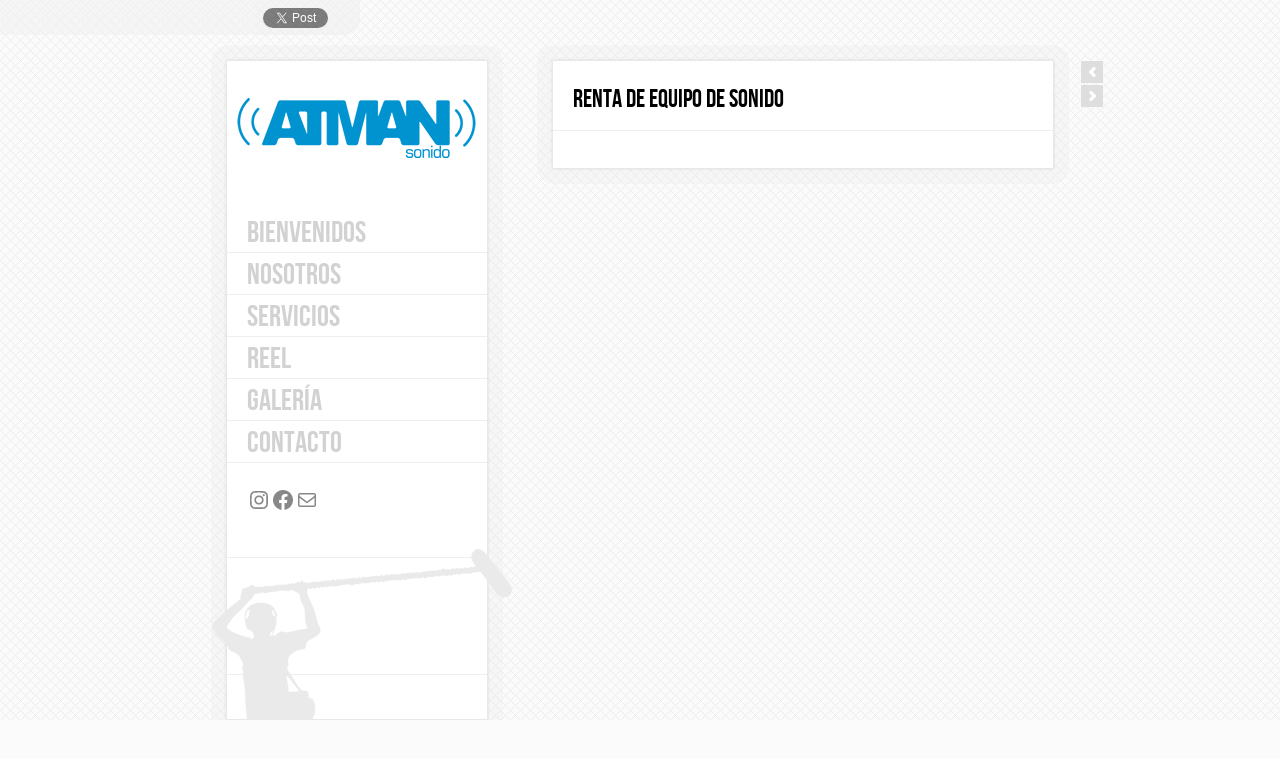

--- FILE ---
content_type: text/html; charset=UTF-8
request_url: https://www.atmansonido.com/portfolio-post/renta-de-equipo-de-sonido/
body_size: 35233
content:
<!doctype html>
<!--[if lt IE 7]> <html class="no-js ie6 oldie" lang="es-ES"> <![endif]-->
<!--[if IE 7]> <html class="no-js ie7 oldie" lang="es-ES"> <![endif]-->
<!--[if IE 8]> <html class="no-js ie8 oldie" lang="es-ES"> <![endif]-->
<!--[if gt IE 8]><!--> <html class="no-js" lang="es-ES"> <!--<![endif]-->
<head>
	<meta charset="utf-8">
	<meta http-equiv="X-UA-Compatible" content="IE=edge,chrome=1">
		<title>Atman Sonido   &#8211;  Renta de Equipo de Sonido</title>
		
		<meta name="viewport" content="width=device-width, initial-scale=1, maximum-scale=1"><!-- Mobile viewport optimized: j.mp/bplateviewport -->
	
			
	<link rel="stylesheet" href="https://www.atmansonido.com/wp-content/themes/WhiteNoise/style.css">
		<link rel="stylesheet" href="https://www.atmansonido.com/wp-content/themes/WhiteNoise/responsive.css" />
		
	
	
		
				
	<meta name='robots' content='max-image-preview:large' />
	<style>img:is([sizes="auto" i], [sizes^="auto," i]) { contain-intrinsic-size: 3000px 1500px }</style>
	<link rel='dns-prefetch' href='//ajax.googleapis.com' />
<link rel="alternate" type="application/rss+xml" title="Atman Sonido &raquo; Feed" href="https://www.atmansonido.com/feed/" />
<script type="text/javascript">
/* <![CDATA[ */
window._wpemojiSettings = {"baseUrl":"https:\/\/s.w.org\/images\/core\/emoji\/16.0.1\/72x72\/","ext":".png","svgUrl":"https:\/\/s.w.org\/images\/core\/emoji\/16.0.1\/svg\/","svgExt":".svg","source":{"concatemoji":"https:\/\/www.atmansonido.com\/wp-includes\/js\/wp-emoji-release.min.js?ver=6.8.3"}};
/*! This file is auto-generated */
!function(s,n){var o,i,e;function c(e){try{var t={supportTests:e,timestamp:(new Date).valueOf()};sessionStorage.setItem(o,JSON.stringify(t))}catch(e){}}function p(e,t,n){e.clearRect(0,0,e.canvas.width,e.canvas.height),e.fillText(t,0,0);var t=new Uint32Array(e.getImageData(0,0,e.canvas.width,e.canvas.height).data),a=(e.clearRect(0,0,e.canvas.width,e.canvas.height),e.fillText(n,0,0),new Uint32Array(e.getImageData(0,0,e.canvas.width,e.canvas.height).data));return t.every(function(e,t){return e===a[t]})}function u(e,t){e.clearRect(0,0,e.canvas.width,e.canvas.height),e.fillText(t,0,0);for(var n=e.getImageData(16,16,1,1),a=0;a<n.data.length;a++)if(0!==n.data[a])return!1;return!0}function f(e,t,n,a){switch(t){case"flag":return n(e,"\ud83c\udff3\ufe0f\u200d\u26a7\ufe0f","\ud83c\udff3\ufe0f\u200b\u26a7\ufe0f")?!1:!n(e,"\ud83c\udde8\ud83c\uddf6","\ud83c\udde8\u200b\ud83c\uddf6")&&!n(e,"\ud83c\udff4\udb40\udc67\udb40\udc62\udb40\udc65\udb40\udc6e\udb40\udc67\udb40\udc7f","\ud83c\udff4\u200b\udb40\udc67\u200b\udb40\udc62\u200b\udb40\udc65\u200b\udb40\udc6e\u200b\udb40\udc67\u200b\udb40\udc7f");case"emoji":return!a(e,"\ud83e\udedf")}return!1}function g(e,t,n,a){var r="undefined"!=typeof WorkerGlobalScope&&self instanceof WorkerGlobalScope?new OffscreenCanvas(300,150):s.createElement("canvas"),o=r.getContext("2d",{willReadFrequently:!0}),i=(o.textBaseline="top",o.font="600 32px Arial",{});return e.forEach(function(e){i[e]=t(o,e,n,a)}),i}function t(e){var t=s.createElement("script");t.src=e,t.defer=!0,s.head.appendChild(t)}"undefined"!=typeof Promise&&(o="wpEmojiSettingsSupports",i=["flag","emoji"],n.supports={everything:!0,everythingExceptFlag:!0},e=new Promise(function(e){s.addEventListener("DOMContentLoaded",e,{once:!0})}),new Promise(function(t){var n=function(){try{var e=JSON.parse(sessionStorage.getItem(o));if("object"==typeof e&&"number"==typeof e.timestamp&&(new Date).valueOf()<e.timestamp+604800&&"object"==typeof e.supportTests)return e.supportTests}catch(e){}return null}();if(!n){if("undefined"!=typeof Worker&&"undefined"!=typeof OffscreenCanvas&&"undefined"!=typeof URL&&URL.createObjectURL&&"undefined"!=typeof Blob)try{var e="postMessage("+g.toString()+"("+[JSON.stringify(i),f.toString(),p.toString(),u.toString()].join(",")+"));",a=new Blob([e],{type:"text/javascript"}),r=new Worker(URL.createObjectURL(a),{name:"wpTestEmojiSupports"});return void(r.onmessage=function(e){c(n=e.data),r.terminate(),t(n)})}catch(e){}c(n=g(i,f,p,u))}t(n)}).then(function(e){for(var t in e)n.supports[t]=e[t],n.supports.everything=n.supports.everything&&n.supports[t],"flag"!==t&&(n.supports.everythingExceptFlag=n.supports.everythingExceptFlag&&n.supports[t]);n.supports.everythingExceptFlag=n.supports.everythingExceptFlag&&!n.supports.flag,n.DOMReady=!1,n.readyCallback=function(){n.DOMReady=!0}}).then(function(){return e}).then(function(){var e;n.supports.everything||(n.readyCallback(),(e=n.source||{}).concatemoji?t(e.concatemoji):e.wpemoji&&e.twemoji&&(t(e.twemoji),t(e.wpemoji)))}))}((window,document),window._wpemojiSettings);
/* ]]> */
</script>
<style id='wp-emoji-styles-inline-css' type='text/css'>

	img.wp-smiley, img.emoji {
		display: inline !important;
		border: none !important;
		box-shadow: none !important;
		height: 1em !important;
		width: 1em !important;
		margin: 0 0.07em !important;
		vertical-align: -0.1em !important;
		background: none !important;
		padding: 0 !important;
	}
</style>
<link rel='stylesheet' id='wp-block-library-css' href='https://www.atmansonido.com/wp-includes/css/dist/block-library/style.min.css?ver=6.8.3' type='text/css' media='all' />
<style id='classic-theme-styles-inline-css' type='text/css'>
/*! This file is auto-generated */
.wp-block-button__link{color:#fff;background-color:#32373c;border-radius:9999px;box-shadow:none;text-decoration:none;padding:calc(.667em + 2px) calc(1.333em + 2px);font-size:1.125em}.wp-block-file__button{background:#32373c;color:#fff;text-decoration:none}
</style>
<style id='global-styles-inline-css' type='text/css'>
:root{--wp--preset--aspect-ratio--square: 1;--wp--preset--aspect-ratio--4-3: 4/3;--wp--preset--aspect-ratio--3-4: 3/4;--wp--preset--aspect-ratio--3-2: 3/2;--wp--preset--aspect-ratio--2-3: 2/3;--wp--preset--aspect-ratio--16-9: 16/9;--wp--preset--aspect-ratio--9-16: 9/16;--wp--preset--color--black: #000000;--wp--preset--color--cyan-bluish-gray: #abb8c3;--wp--preset--color--white: #ffffff;--wp--preset--color--pale-pink: #f78da7;--wp--preset--color--vivid-red: #cf2e2e;--wp--preset--color--luminous-vivid-orange: #ff6900;--wp--preset--color--luminous-vivid-amber: #fcb900;--wp--preset--color--light-green-cyan: #7bdcb5;--wp--preset--color--vivid-green-cyan: #00d084;--wp--preset--color--pale-cyan-blue: #8ed1fc;--wp--preset--color--vivid-cyan-blue: #0693e3;--wp--preset--color--vivid-purple: #9b51e0;--wp--preset--gradient--vivid-cyan-blue-to-vivid-purple: linear-gradient(135deg,rgba(6,147,227,1) 0%,rgb(155,81,224) 100%);--wp--preset--gradient--light-green-cyan-to-vivid-green-cyan: linear-gradient(135deg,rgb(122,220,180) 0%,rgb(0,208,130) 100%);--wp--preset--gradient--luminous-vivid-amber-to-luminous-vivid-orange: linear-gradient(135deg,rgba(252,185,0,1) 0%,rgba(255,105,0,1) 100%);--wp--preset--gradient--luminous-vivid-orange-to-vivid-red: linear-gradient(135deg,rgba(255,105,0,1) 0%,rgb(207,46,46) 100%);--wp--preset--gradient--very-light-gray-to-cyan-bluish-gray: linear-gradient(135deg,rgb(238,238,238) 0%,rgb(169,184,195) 100%);--wp--preset--gradient--cool-to-warm-spectrum: linear-gradient(135deg,rgb(74,234,220) 0%,rgb(151,120,209) 20%,rgb(207,42,186) 40%,rgb(238,44,130) 60%,rgb(251,105,98) 80%,rgb(254,248,76) 100%);--wp--preset--gradient--blush-light-purple: linear-gradient(135deg,rgb(255,206,236) 0%,rgb(152,150,240) 100%);--wp--preset--gradient--blush-bordeaux: linear-gradient(135deg,rgb(254,205,165) 0%,rgb(254,45,45) 50%,rgb(107,0,62) 100%);--wp--preset--gradient--luminous-dusk: linear-gradient(135deg,rgb(255,203,112) 0%,rgb(199,81,192) 50%,rgb(65,88,208) 100%);--wp--preset--gradient--pale-ocean: linear-gradient(135deg,rgb(255,245,203) 0%,rgb(182,227,212) 50%,rgb(51,167,181) 100%);--wp--preset--gradient--electric-grass: linear-gradient(135deg,rgb(202,248,128) 0%,rgb(113,206,126) 100%);--wp--preset--gradient--midnight: linear-gradient(135deg,rgb(2,3,129) 0%,rgb(40,116,252) 100%);--wp--preset--font-size--small: 13px;--wp--preset--font-size--medium: 20px;--wp--preset--font-size--large: 36px;--wp--preset--font-size--x-large: 42px;--wp--preset--spacing--20: 0.44rem;--wp--preset--spacing--30: 0.67rem;--wp--preset--spacing--40: 1rem;--wp--preset--spacing--50: 1.5rem;--wp--preset--spacing--60: 2.25rem;--wp--preset--spacing--70: 3.38rem;--wp--preset--spacing--80: 5.06rem;--wp--preset--shadow--natural: 6px 6px 9px rgba(0, 0, 0, 0.2);--wp--preset--shadow--deep: 12px 12px 50px rgba(0, 0, 0, 0.4);--wp--preset--shadow--sharp: 6px 6px 0px rgba(0, 0, 0, 0.2);--wp--preset--shadow--outlined: 6px 6px 0px -3px rgba(255, 255, 255, 1), 6px 6px rgba(0, 0, 0, 1);--wp--preset--shadow--crisp: 6px 6px 0px rgba(0, 0, 0, 1);}:where(.is-layout-flex){gap: 0.5em;}:where(.is-layout-grid){gap: 0.5em;}body .is-layout-flex{display: flex;}.is-layout-flex{flex-wrap: wrap;align-items: center;}.is-layout-flex > :is(*, div){margin: 0;}body .is-layout-grid{display: grid;}.is-layout-grid > :is(*, div){margin: 0;}:where(.wp-block-columns.is-layout-flex){gap: 2em;}:where(.wp-block-columns.is-layout-grid){gap: 2em;}:where(.wp-block-post-template.is-layout-flex){gap: 1.25em;}:where(.wp-block-post-template.is-layout-grid){gap: 1.25em;}.has-black-color{color: var(--wp--preset--color--black) !important;}.has-cyan-bluish-gray-color{color: var(--wp--preset--color--cyan-bluish-gray) !important;}.has-white-color{color: var(--wp--preset--color--white) !important;}.has-pale-pink-color{color: var(--wp--preset--color--pale-pink) !important;}.has-vivid-red-color{color: var(--wp--preset--color--vivid-red) !important;}.has-luminous-vivid-orange-color{color: var(--wp--preset--color--luminous-vivid-orange) !important;}.has-luminous-vivid-amber-color{color: var(--wp--preset--color--luminous-vivid-amber) !important;}.has-light-green-cyan-color{color: var(--wp--preset--color--light-green-cyan) !important;}.has-vivid-green-cyan-color{color: var(--wp--preset--color--vivid-green-cyan) !important;}.has-pale-cyan-blue-color{color: var(--wp--preset--color--pale-cyan-blue) !important;}.has-vivid-cyan-blue-color{color: var(--wp--preset--color--vivid-cyan-blue) !important;}.has-vivid-purple-color{color: var(--wp--preset--color--vivid-purple) !important;}.has-black-background-color{background-color: var(--wp--preset--color--black) !important;}.has-cyan-bluish-gray-background-color{background-color: var(--wp--preset--color--cyan-bluish-gray) !important;}.has-white-background-color{background-color: var(--wp--preset--color--white) !important;}.has-pale-pink-background-color{background-color: var(--wp--preset--color--pale-pink) !important;}.has-vivid-red-background-color{background-color: var(--wp--preset--color--vivid-red) !important;}.has-luminous-vivid-orange-background-color{background-color: var(--wp--preset--color--luminous-vivid-orange) !important;}.has-luminous-vivid-amber-background-color{background-color: var(--wp--preset--color--luminous-vivid-amber) !important;}.has-light-green-cyan-background-color{background-color: var(--wp--preset--color--light-green-cyan) !important;}.has-vivid-green-cyan-background-color{background-color: var(--wp--preset--color--vivid-green-cyan) !important;}.has-pale-cyan-blue-background-color{background-color: var(--wp--preset--color--pale-cyan-blue) !important;}.has-vivid-cyan-blue-background-color{background-color: var(--wp--preset--color--vivid-cyan-blue) !important;}.has-vivid-purple-background-color{background-color: var(--wp--preset--color--vivid-purple) !important;}.has-black-border-color{border-color: var(--wp--preset--color--black) !important;}.has-cyan-bluish-gray-border-color{border-color: var(--wp--preset--color--cyan-bluish-gray) !important;}.has-white-border-color{border-color: var(--wp--preset--color--white) !important;}.has-pale-pink-border-color{border-color: var(--wp--preset--color--pale-pink) !important;}.has-vivid-red-border-color{border-color: var(--wp--preset--color--vivid-red) !important;}.has-luminous-vivid-orange-border-color{border-color: var(--wp--preset--color--luminous-vivid-orange) !important;}.has-luminous-vivid-amber-border-color{border-color: var(--wp--preset--color--luminous-vivid-amber) !important;}.has-light-green-cyan-border-color{border-color: var(--wp--preset--color--light-green-cyan) !important;}.has-vivid-green-cyan-border-color{border-color: var(--wp--preset--color--vivid-green-cyan) !important;}.has-pale-cyan-blue-border-color{border-color: var(--wp--preset--color--pale-cyan-blue) !important;}.has-vivid-cyan-blue-border-color{border-color: var(--wp--preset--color--vivid-cyan-blue) !important;}.has-vivid-purple-border-color{border-color: var(--wp--preset--color--vivid-purple) !important;}.has-vivid-cyan-blue-to-vivid-purple-gradient-background{background: var(--wp--preset--gradient--vivid-cyan-blue-to-vivid-purple) !important;}.has-light-green-cyan-to-vivid-green-cyan-gradient-background{background: var(--wp--preset--gradient--light-green-cyan-to-vivid-green-cyan) !important;}.has-luminous-vivid-amber-to-luminous-vivid-orange-gradient-background{background: var(--wp--preset--gradient--luminous-vivid-amber-to-luminous-vivid-orange) !important;}.has-luminous-vivid-orange-to-vivid-red-gradient-background{background: var(--wp--preset--gradient--luminous-vivid-orange-to-vivid-red) !important;}.has-very-light-gray-to-cyan-bluish-gray-gradient-background{background: var(--wp--preset--gradient--very-light-gray-to-cyan-bluish-gray) !important;}.has-cool-to-warm-spectrum-gradient-background{background: var(--wp--preset--gradient--cool-to-warm-spectrum) !important;}.has-blush-light-purple-gradient-background{background: var(--wp--preset--gradient--blush-light-purple) !important;}.has-blush-bordeaux-gradient-background{background: var(--wp--preset--gradient--blush-bordeaux) !important;}.has-luminous-dusk-gradient-background{background: var(--wp--preset--gradient--luminous-dusk) !important;}.has-pale-ocean-gradient-background{background: var(--wp--preset--gradient--pale-ocean) !important;}.has-electric-grass-gradient-background{background: var(--wp--preset--gradient--electric-grass) !important;}.has-midnight-gradient-background{background: var(--wp--preset--gradient--midnight) !important;}.has-small-font-size{font-size: var(--wp--preset--font-size--small) !important;}.has-medium-font-size{font-size: var(--wp--preset--font-size--medium) !important;}.has-large-font-size{font-size: var(--wp--preset--font-size--large) !important;}.has-x-large-font-size{font-size: var(--wp--preset--font-size--x-large) !important;}
:where(.wp-block-post-template.is-layout-flex){gap: 1.25em;}:where(.wp-block-post-template.is-layout-grid){gap: 1.25em;}
:where(.wp-block-columns.is-layout-flex){gap: 2em;}:where(.wp-block-columns.is-layout-grid){gap: 2em;}
:root :where(.wp-block-pullquote){font-size: 1.5em;line-height: 1.6;}
</style>
<link rel='stylesheet' id='wpml-legacy-dropdown-0-css' href='https://www.atmansonido.com/wp-content/plugins/sitepress-multilingual-cms/templates/language-switchers/legacy-dropdown/style.min.css?ver=1' type='text/css' media='all' />
<style id='wpml-legacy-dropdown-0-inline-css' type='text/css'>
.wpml-ls-statics-shortcode_actions, .wpml-ls-statics-shortcode_actions .wpml-ls-sub-menu, .wpml-ls-statics-shortcode_actions a {border-color:#cdcdcd;}.wpml-ls-statics-shortcode_actions a, .wpml-ls-statics-shortcode_actions .wpml-ls-sub-menu a, .wpml-ls-statics-shortcode_actions .wpml-ls-sub-menu a:link, .wpml-ls-statics-shortcode_actions li:not(.wpml-ls-current-language) .wpml-ls-link, .wpml-ls-statics-shortcode_actions li:not(.wpml-ls-current-language) .wpml-ls-link:link {color:#444444;background-color:#ffffff;}.wpml-ls-statics-shortcode_actions .wpml-ls-sub-menu a:hover,.wpml-ls-statics-shortcode_actions .wpml-ls-sub-menu a:focus, .wpml-ls-statics-shortcode_actions .wpml-ls-sub-menu a:link:hover, .wpml-ls-statics-shortcode_actions .wpml-ls-sub-menu a:link:focus {color:#000000;background-color:#eeeeee;}.wpml-ls-statics-shortcode_actions .wpml-ls-current-language > a {color:#444444;background-color:#ffffff;}.wpml-ls-statics-shortcode_actions .wpml-ls-current-language:hover>a, .wpml-ls-statics-shortcode_actions .wpml-ls-current-language>a:focus {color:#000000;background-color:#eeeeee;}
</style>
<script type="text/javascript" src="http://ajax.googleapis.com/ajax/libs/jquery/1.6.2/jquery.min.js?ver=1.6.2" id="jquery-js"></script>
<script type="text/javascript" src="https://www.atmansonido.com/wp-content/themes/WhiteNoise/js/libs/modernizr-2.0.6.min.js?ver=6.8.3" id="modernizr-js"></script>
<script type="text/javascript" src="https://www.atmansonido.com/wp-content/themes/WhiteNoise/js/plugins.js?ver=6.8.3" id="WhiteNoisePlugins-js"></script>
<script type="text/javascript" src="https://www.atmansonido.com/wp-content/themes/WhiteNoise/js/script.js?ver=6.8.3" id="WhiteNoiseScript-js"></script>
<script type="text/javascript" src="https://www.atmansonido.com/wp-content/plugins/sitepress-multilingual-cms/templates/language-switchers/legacy-dropdown/script.min.js?ver=1" id="wpml-legacy-dropdown-0-js"></script>
<link rel="https://api.w.org/" href="https://www.atmansonido.com/wp-json/" /><link rel="EditURI" type="application/rsd+xml" title="RSD" href="https://www.atmansonido.com/xmlrpc.php?rsd" />
<meta name="generator" content="WordPress 6.8.3" />
<link rel="canonical" href="https://www.atmansonido.com/portfolio-post/renta-de-equipo-de-sonido/" />
<link rel='shortlink' href='https://www.atmansonido.com/?p=153' />
<link rel="alternate" title="oEmbed (JSON)" type="application/json+oembed" href="https://www.atmansonido.com/wp-json/oembed/1.0/embed?url=https%3A%2F%2Fwww.atmansonido.com%2Fportfolio-post%2Frenta-de-equipo-de-sonido%2F" />
<link rel="alternate" title="oEmbed (XML)" type="text/xml+oembed" href="https://www.atmansonido.com/wp-json/oembed/1.0/embed?url=https%3A%2F%2Fwww.atmansonido.com%2Fportfolio-post%2Frenta-de-equipo-de-sonido%2F&#038;format=xml" />
<meta name="generator" content="WPML ver:4.8.6 stt:1,2;" />
	
		
		<style type="text/css">	#map_div2{display:none;}

div.slider-wrapper { width:100%; }

iframe{ max-width:100%; }

#contactform{display:none;}	</style>		
		
	<style type="text/css">	/*====================== A. Main Background Pattern ======================*/
	/* optional patterns: background.png, background-pattern2.png, background-pattern3.png, background-pattern4.png, background-pattern4.png, background-pattern5.png, background-pattern6.png */
	body {background-image: url(https://www.atmansonido.com/wp-content/themes/WhiteNoise/images/background.png);}
	
	
	/*====================== B. Main Highlight Colors - Blue ======================*/
	a, body h1, h1 a:hover , h2 a:hover , h3 a:hover , h4 a:hover , h5 a:hover , h6 a:hover, .button-colored, #respond input#submit, input.wpcf7-submit, .caption-padding .button-colored,
	body.dark h1 a:hover , body.dark h2 a:hover , body.dark h3 a:hover , body.dark h4 a:hover , body.dark h5 a:hover , body.dark h6 a:hover,
	h1 span, h2 span, h3 span, h4 span, h5 span, h6 span, h1 span a, h2 span a, h3 span a, h4 span a, h5 span a, h6 span a,
	.sf-menu li.current-menu-item a, .sf-menu li.sfHover li.current-menu-item a, .sf-menu li.sfHover li.sfHover li.current-menu-item a, .sf-menu a:focus, .sf-menu a:hover, .sf-menu a:active, .sf-menu li a:hover,
	.sf-menu li.sfHover li.sfHover li.sfHover li.current-menu-item a, .sf-menu li.sfHover li.sfHover li.sfHover li.sfHover li.current-menu-item a, 
	.sf-menu li.sfHover a, .sf-menu li.sfHover li a:hover, .sf-menu li.sfHover li.sfHover a, .sf-menu li.sfHover li.sfHover li a:hover, .sf-menu li.sfHover li.sfHover li.sfHover a,
	.sf-menu li.sfHover li.sfHover li.sfHover li a:hover, .sf-menu li.sfHover li.sfHover li.sfHover li.sfHover a, .sf-menu li.sfHover li.sfHover li.sfHover li.sfHover li a:hover 
	{color:#4ab1d3;} /* Default - #4ab1d3 */
	.button-colored, #respond input#submit, input.wpcf7-submit, .caption-padding .button-colored, a.button-colored:hover, #contactform .button-colored:hover 
	{border-color:#4ab1d3; background-color:#4ab1d3; }  /* Default - #4ab1d3 */
	
	
	/*====================== C. Secondary Highlight Color - Orange Text ======================*/
	#topannounce, .button, .caption-padding .button, #topannounce a { color:#996633;} /* Default - #996633 */
	
	/*====================== D. Secondary Highlight Color - Orange Background ======================*/
	#topannounce, .button, .caption-padding .button, #topannounce a { background-color:#fec64c;} /* Default - #fec64c */
	
	/*====================== E. Headings Colors - Dark ======================*/
	h1, h2, h3, h4, h5, h6 {color:#000000;} /* Default Headings Color - #000000 */
	body h4, body h5, body h6 {color:#848484;} /* Default H5 and H6 Headings Color - #848484 */
	h1 a, h2 a, h3 a, h4 a, h5 a, h6 a { color:#000000; } /* Headings Link Color - #000000 */
	
	footer {background:#2e2e2e;} /* Footer Background color */

	
	h1.page-title {font-size:56px; }
	body h1 { font-size: 42px; } 
	h2 { font-size: 32px; } 
	h3 { font-size: 25px; }
	h4 { font-size: 25px; } 
	h5 { font-size: 22px; } 
	h6 { font-size: 18px; }
	
	body {font-family:HelveticaArial, Sans-Serif;}
	nav, #topannounce, .comments, table thead, h1, h2, h3, h4, h5, h6 {font-family:'BebasNeueRegular', Arial, sans-serif; text-transform:uppercase;}
	
	
	
	
	</style>	
	
	<script type="text/javascript">		
		/* -------------------- B. PORTFOLIO SLIDER -------------------- */
		jQuery(window).load(function() {
		    $('.portfolio-slider').nivoSlider({
		        effect:'fade', // Specify sets like: 'fold,fade,sliceDown'
		        slices:15, // For slice animations
		        boxCols: 8, // For box animations
		        boxRows: 4, // For box animations
		        animSpeed:450, // Slide transition speed
		        pauseTime:3000, // How long each slide will show
		        startSlide:0, // Set starting Slide (0 index)
		        directionNav:false, // Next & Prev navigation
		        directionNavHide:true, // Only show on hover
		        controlNav:true, // 1,2,3... navigation
		        controlNavThumbs:false, // Use thumbnails for Control Nav
		        controlNavThumbsFromRel:false, // Use image rel for thumbs
		        controlNavThumbsSearch: '.jpg', // Replace this with...
		        controlNavThumbsReplace: '_thumb.jpg', // ...this in thumb Image src
		        keyboardNav:true, // Use left & right arrows
		        pauseOnHover:true, // Stop animation while hovering
		        manualAdvance:true, // Force manual transitions
		        captionOpacity:0.8, // Universal caption opacity
		        prevText: 'Prev', // Prev directionNav text
		        nextText: 'Next', // Next directionNav text
		        beforeChange: function(){}, // Triggers before a slide transition
		        afterChange: function(){}, // Triggers after a slide transition
		        slideshowEnd: function(){}, // Triggers after all slides have been shown
		        lastSlide: function(){}, // Triggers when last slide is shown
		        afterLoad: function(){} // Triggers when slider has loaded
		    });
		});

		/* -------------------- C. PORTFOLIO SINGLE SLIDER -------------------- */
		jQuery(window).load(function() {
		    $('.portfolio-slider-single').nivoSlider({
		        effect:'fade', // Specify sets like: 'fold,fade,sliceDown'
		        slices:15, // For slice animations
		        boxCols: 8, // For box animations
		        boxRows: 4, // For box animations
		        animSpeed:450, // Slide transition speed
		        pauseTime:3000, // How long each slide will show
		        startSlide:0, // Set starting Slide (0 index)
		        directionNav:false, // Next & Prev navigation
		        directionNavHide:true, // Only show on hover
		        controlNav:true, // 1,2,3... navigation
		        controlNavThumbs:false, // Use thumbnails for Control Nav
		        controlNavThumbsFromRel:false, // Use image rel for thumbs
		        controlNavThumbsSearch: '.jpg', // Replace this with...
		        controlNavThumbsReplace: '_thumb.jpg', // ...this in thumb Image src
		        keyboardNav:true, // Use left & right arrows
		        pauseOnHover:true, // Stop animation while hovering
		        manualAdvance:true, // Force manual transitions
		        captionOpacity:0.8, // Universal caption opacity
		        prevText: 'Prev', // Prev directionNav text
		        nextText: 'Next', // Next directionNav text
		        beforeChange: function(){}, // Triggers before a slide transition
		        afterChange: function(){}, // Triggers after a slide transition
		        slideshowEnd: function(){}, // Triggers after all slides have been shown
		        lastSlide: function(){}, // Triggers when last slide is shown
		        afterLoad: function(){} // Triggers when slider has loaded
		    });
		});
	
	</script>
	
</head>
<body class="wp-singular portfolio-template-default single single-portfolio postid-153 wp-theme-WhiteNoise">


<!-- this is the modifications for the top bar -->

<div id="fb-root"></div>
<script>(function(d, s, id) {
  var js, fjs = d.getElementsByTagName(s)[0];
  if (d.getElementById(id)) return;
  js = d.createElement(s); js.id = id;
  js.src = "//connect.facebook.net/en_GB/all.js#xfbml=1&appId=312772185476751";
  fjs.parentNode.insertBefore(js, fjs);
}(document, 'script', 'facebook-jssdk'));</script>


<div id="topbanner" style="position:relative; top:0px; left:0px; width:350px; height:25px; margin-bottom:-15px; background-color:#eeeeee; padding:5px; -webkit-border-bottom-right-radius: 15px; -moz-border-radius-bottomright: 15px; border-bottom-right-radius: 15px; zoom: 1; filter: alpha(opacity=50);	opacity: 0.5;" >

<div style="position:relative; float:left; width:158px; height:25px;">
</div>

<div style="position:relative; float:left; width:100px; height:25px; padding-top:3px;">
<div class="fb-like" data-href="http://www.facebook.com/AtmanSonido" data-send="false" data-layout="button_count" data-width="450" data-show-faces="false"></div>
</div>

<div style="position:relative; float:left; width:90px; height:25px; padding-top:3px;">
<a href="https://twitter.com/share" class="twitter-share-button" data-lang="en">Tweet</a>
<script>!function(d,s,id){var js,fjs=d.getElementsByTagName(s)[0];if(!d.getElementById(id)){js=d.createElement(s);js.id=id;js.src="https://platform.twitter.com/widgets.js";fjs.parentNode.insertBefore(js,fjs);}}(document,"script","twitter-wjs");</script>
</div>

</div>


<!-- end of modifications for top bar-->





<div class="container-color light">

	<div id="container">
		
				
		<div id="main" role="main">			<aside>
				<div id="sidebar-top">
					<div id="sidebar-top-right"></div>
				</div><!-- close #sidebar-top -->
				
				<div id="sidebar-container-bg-left">
					<div id="sidebar-container-bg-right">
						<div id="sidebar-container">
							
						<header>
							<a href="https://www.atmansonido.com"><img src="https://www.atmansonido.com/wp-content/uploads/2012/05/logo.png" alt="Atman Sonido"></a>
						</header>
						
						<nav>
							<ul id="menu-english" class="sf-menu sf-vertical"><li id="menu-item-793" class="menu-item menu-item-type-post_type menu-item-object-page menu-item-home menu-item-793"><a href="https://www.atmansonido.com/">Bienvenidos</a></li>
<li id="menu-item-791" class="menu-item menu-item-type-post_type menu-item-object-page menu-item-791"><a href="https://www.atmansonido.com/nosotros/">Nosotros</a></li>
<li id="menu-item-792" class="menu-item menu-item-type-post_type menu-item-object-page menu-item-792"><a href="https://www.atmansonido.com/servicios-2/">Servicios</a></li>
<li id="menu-item-794" class="menu-item menu-item-type-post_type menu-item-object-page menu-item-794"><a href="https://www.atmansonido.com/reel/">Reel</a></li>
<li id="menu-item-1411" class="menu-item menu-item-type-post_type menu-item-object-page menu-item-1411"><a href="https://www.atmansonido.com/galeria/">Galería</a></li>
<li id="menu-item-795" class="menu-item menu-item-type-post_type menu-item-object-page menu-item-795"><a href="https://www.atmansonido.com/contacto/">Contacto</a></li>
</ul>							
							<div class="clearfix"></div>
							<div id="navigation-base"></div>
						</nav>
						
						<div class="content-padding">
<div class="wp-block-columns is-layout-flex wp-container-core-columns-is-layout-9d6595d7 wp-block-columns-is-layout-flex">
<div class="wp-block-column is-layout-flow wp-block-column-is-layout-flow" style="flex-basis:100%">
<ul class="wp-block-social-links is-layout-flex wp-block-social-links-is-layout-flex"><li class="wp-social-link wp-social-link-instagram  wp-block-social-link"><a href="https://www.instagram.com/atmansonido/" class="wp-block-social-link-anchor"><svg width="24" height="24" viewBox="0 0 24 24" version="1.1" xmlns="http://www.w3.org/2000/svg" aria-hidden="true" focusable="false"><path d="M12,4.622c2.403,0,2.688,0.009,3.637,0.052c0.877,0.04,1.354,0.187,1.671,0.31c0.42,0.163,0.72,0.358,1.035,0.673 c0.315,0.315,0.51,0.615,0.673,1.035c0.123,0.317,0.27,0.794,0.31,1.671c0.043,0.949,0.052,1.234,0.052,3.637 s-0.009,2.688-0.052,3.637c-0.04,0.877-0.187,1.354-0.31,1.671c-0.163,0.42-0.358,0.72-0.673,1.035 c-0.315,0.315-0.615,0.51-1.035,0.673c-0.317,0.123-0.794,0.27-1.671,0.31c-0.949,0.043-1.233,0.052-3.637,0.052 s-2.688-0.009-3.637-0.052c-0.877-0.04-1.354-0.187-1.671-0.31c-0.42-0.163-0.72-0.358-1.035-0.673 c-0.315-0.315-0.51-0.615-0.673-1.035c-0.123-0.317-0.27-0.794-0.31-1.671C4.631,14.688,4.622,14.403,4.622,12 s0.009-2.688,0.052-3.637c0.04-0.877,0.187-1.354,0.31-1.671c0.163-0.42,0.358-0.72,0.673-1.035 c0.315-0.315,0.615-0.51,1.035-0.673c0.317-0.123,0.794-0.27,1.671-0.31C9.312,4.631,9.597,4.622,12,4.622 M12,3 C9.556,3,9.249,3.01,8.289,3.054C7.331,3.098,6.677,3.25,6.105,3.472C5.513,3.702,5.011,4.01,4.511,4.511 c-0.5,0.5-0.808,1.002-1.038,1.594C3.25,6.677,3.098,7.331,3.054,8.289C3.01,9.249,3,9.556,3,12c0,2.444,0.01,2.751,0.054,3.711 c0.044,0.958,0.196,1.612,0.418,2.185c0.23,0.592,0.538,1.094,1.038,1.594c0.5,0.5,1.002,0.808,1.594,1.038 c0.572,0.222,1.227,0.375,2.185,0.418C9.249,20.99,9.556,21,12,21s2.751-0.01,3.711-0.054c0.958-0.044,1.612-0.196,2.185-0.418 c0.592-0.23,1.094-0.538,1.594-1.038c0.5-0.5,0.808-1.002,1.038-1.594c0.222-0.572,0.375-1.227,0.418-2.185 C20.99,14.751,21,14.444,21,12s-0.01-2.751-0.054-3.711c-0.044-0.958-0.196-1.612-0.418-2.185c-0.23-0.592-0.538-1.094-1.038-1.594 c-0.5-0.5-1.002-0.808-1.594-1.038c-0.572-0.222-1.227-0.375-2.185-0.418C14.751,3.01,14.444,3,12,3L12,3z M12,7.378 c-2.552,0-4.622,2.069-4.622,4.622S9.448,16.622,12,16.622s4.622-2.069,4.622-4.622S14.552,7.378,12,7.378z M12,15 c-1.657,0-3-1.343-3-3s1.343-3,3-3s3,1.343,3,3S13.657,15,12,15z M16.804,6.116c-0.596,0-1.08,0.484-1.08,1.08 s0.484,1.08,1.08,1.08c0.596,0,1.08-0.484,1.08-1.08S17.401,6.116,16.804,6.116z"></path></svg><span class="wp-block-social-link-label screen-reader-text">Instagram</span></a></li>

<li class="wp-social-link wp-social-link-facebook  wp-block-social-link"><a href="https://www.facebook.com/AtmanSonido" class="wp-block-social-link-anchor"><svg width="24" height="24" viewBox="0 0 24 24" version="1.1" xmlns="http://www.w3.org/2000/svg" aria-hidden="true" focusable="false"><path d="M12 2C6.5 2 2 6.5 2 12c0 5 3.7 9.1 8.4 9.9v-7H7.9V12h2.5V9.8c0-2.5 1.5-3.9 3.8-3.9 1.1 0 2.2.2 2.2.2v2.5h-1.3c-1.2 0-1.6.8-1.6 1.6V12h2.8l-.4 2.9h-2.3v7C18.3 21.1 22 17 22 12c0-5.5-4.5-10-10-10z"></path></svg><span class="wp-block-social-link-label screen-reader-text">Facebook</span></a></li>

<li class="wp-social-link wp-social-link-mail  wp-block-social-link"><a href="mailto:contact@erickruizarellano.com" class="wp-block-social-link-anchor"><svg width="24" height="24" viewBox="0 0 24 24" version="1.1" xmlns="http://www.w3.org/2000/svg" aria-hidden="true" focusable="false"><path d="M19,5H5c-1.1,0-2,.9-2,2v10c0,1.1.9,2,2,2h14c1.1,0,2-.9,2-2V7c0-1.1-.9-2-2-2zm.5,12c0,.3-.2.5-.5.5H5c-.3,0-.5-.2-.5-.5V9.8l7.5,5.6,7.5-5.6V17zm0-9.1L12,13.6,4.5,7.9V7c0-.3.2-.5.5-.5h14c.3,0,.5.2.5.5v.9z"></path></svg><span class="wp-block-social-link-label screen-reader-text">Mail</span></a></li></ul>
</div>
</div>
</div><hr /><div class="content-padding">			<div class="textwidget"><img src="http://www.atmansonido.com/wp-content/uploads/2012/06/boom-sidebar1.png" width="300" height="170" style="border:0px; position:relative; margin-left:-40px; margin-top:-40px; margin-bottom:-80px; z-index:1000; max-width:300px;"></div>
		</div><hr />						
						<div class="clearfix"></div>
						</div><!-- close #sidebar-container -->
					</div><!-- close #sidebar-container-bg-right" -->
				</div><!-- close #sidebar-container-bg-left -->
				
				<div id="sidebar-bottom">
					<div id="sidebar-bottom-right"></div>
				</div><!-- close #sidebar-bottom -->
			</aside><!-- SIDEBAR CLOSED -->						<div id="content">
				<div id="content-top">
					<div id="content-top-right"></div>
				</div><!-- close #content-top -->
				
				<div id="content-container-bg-left">
					<div id="content-container-bg-right">
						<div id="content-container">

						<div class="portfolio-controls">
							<div class="page-left"><a href="https://www.atmansonido.com/portfolio-post/reel/" rel="prev">&lsaquo; Previous</a></div>
							<div class="page-right"><a href="https://www.atmansonido.com/portfolio-post/example-slide-1/" rel="next">Next &rsaquo;</a></div>
						</div>
						
						<div class="portfolio-item">
							
																
								
																
								
																
									<div class="no-image-spacer"></div>
								
																
								
																	
									
									

	
									
																
								
															
							<div class="content-padding"> 
								<h3>Renta de Equipo de Sonido</h3>
							</div><!-- close .content-padding -->
							<hr />
						</div>
						
						
						<div class="content-padding"> 
														
													    							
						</div>
						

						<div class="clearfix"></div>
						</div><!-- close #content-container -->
					</div><!-- close #content-container-bg-right" -->
				</div><!-- close #content-container-bg-left -->
				
				<div id="content-bottom">
					<div id="content-bottom-right"></div>
				</div><!-- close #content-bottom -->
			</div><!-- close #content -->
						<div class="clearfix"></div>
			<div id="main-base"></div><!-- close #main-base -->
		</div><!-- close #main -->
		
		<footer>
			<div id="footer-container">
				ATMAN SONIDO 2023			</div><!-- close #footer-container -->
		</footer>
	</div> <!-- end of #container -->

</div><!-- close .container-color -->
	
	
<script type="speculationrules">
{"prefetch":[{"source":"document","where":{"and":[{"href_matches":"\/*"},{"not":{"href_matches":["\/wp-*.php","\/wp-admin\/*","\/wp-content\/uploads\/*","\/wp-content\/*","\/wp-content\/plugins\/*","\/wp-content\/themes\/WhiteNoise\/*","\/*\\?(.+)"]}},{"not":{"selector_matches":"a[rel~=\"nofollow\"]"}},{"not":{"selector_matches":".no-prefetch, .no-prefetch a"}}]},"eagerness":"conservative"}]}
</script>
<style id='core-block-supports-inline-css' type='text/css'>
.wp-container-core-columns-is-layout-9d6595d7{flex-wrap:nowrap;}
</style>
</body>
</html>

--- FILE ---
content_type: text/css
request_url: https://www.atmansonido.com/wp-content/themes/WhiteNoise/style.css
body_size: 60694
content:
/*
Theme Name: White Noise
Theme URI: http://www.progressionstudios.com
Description: Theme for Portfolio
Version: 1.0
Author: ProgressionStudios
Author URI: http://themeforest.net/user/ProgressionStudios/profile?ref=ProgressionStudios
License: GNU General Public License version 3.0
License URI: http://www.gnu.org/licenses/gpl-3.0.html
*/


/*  Table of Contents 
01. HTML5 ✰ BOILERPLATE RESET FILE
02. BEBAS NEUE FONT-KIT
03. ADDITIONAL COLOR ADJUSTMENTS
	A. Main Body Background and Text Color
	B. Announcement and Button Misc Colors
	C. Headings Colors
04. DARK COLOR SCHEME
	A. Main Dark Colors
	B. Dark Headings Color
	C. Dark Border and Shadow Colors
	D. Dark Focus Colors
	E. Dark Color Scheme Images
05. PRIMARY STYLES
	A. Announcement Bar
	B. Sidebar Styles
	C. Blog
	D. Portfolio
	E. Footer
06. CONTACT FORM
07. NAVIGATION
	A. Essential Navigation Styles
	B. Navigation Skin
	C. Navigation Arrows
	D. NAVIGATION WIDTH
08. HOME-PAGE SLIDER STYLES
09. PORTFOLIO PAGE SLIDER STYLES
10. SHORT CODES AND WIDGETS
11. PRINT STYLES
12. GRID & COLUMN LAYOUT FRAMEWORK
13. LIGHTBOX STYLES
*/


/*
=============================================== 01. HTML5 ✰ BOILERPLATE RESET FILE ===============================================
*/
html, body, div, span, object, iframe, h1, h2, h3, h4, h5, h6, p, blockquote, pre, abbr, address, cite, code, del, dfn, em, img, 
ins, kbd, q, samp, small, strong, sub, sup, var, b, i, dl, dt, dd, ol, ul, li, fieldset, form, label, legend, table, caption, tbody, 
tfoot, thead, tr, th, td, article, aside, canvas, details, figcaption, figure, footer, header, hgroup, menu, nav, section, summary, 
time, mark, audio, video { margin: 0; padding: 0; border: 0; font-size: 100%; font: inherit; vertical-align: baseline;}
article, aside, details, figcaption, figure, footer, header, hgroup, menu, nav, section { display: block; }
blockquote, q { quotes: none; } 
blockquote:before, blockquote:after, q:before, q:after { content: ""; content: none; }
ins { background-color: #ff9; color: #000; text-decoration: none; }
mark { background-color: #ff9; color: #000; font-style: italic; font-weight: bold; } 
del { text-decoration: line-through; }
abbr[title], dfn[title] { border-bottom: 1px dotted; cursor: help; }
table { border-collapse: collapse; border-spacing: 0; }
input, select { vertical-align: middle; } 
pre, code, kbd, samp { font-family: monospace, sans-serif; } 
html { font-size: 100%; overflow-y: scroll; -webkit-text-size-adjust: 100%; -ms-text-size-adjust: 100%; }
nav ul, nav li { margin: 0; list-style:none; list-style-image: none; } 
small { font-size: 85%; } 
strong, th { font-weight: bold; }
td { vertical-align: top; }
sub, sup { font-size: 75%; line-height: 0; position: relative; }  
sup { top: -0.5em; } 
sub { bottom: -0.25em; }
pre { white-space: pre; white-space: pre-wrap; word-wrap: break-word; padding: 15px; }
textarea { overflow: auto; }
.ie6 legend, .ie7 legend { margin-left: -7px; } 
input[type="radio"] { vertical-align: text-bottom; }
input[type="checkbox"] { vertical-align: bottom; }
.ie7 input[type="checkbox"] { vertical-align: baseline; }
.ie6 input { vertical-align: text-bottom; }
label, input[type="button"], input[type="submit"], input[type="image"], button { cursor: pointer; }
button, input, select, textarea { margin: 0; }
input:invalid, textarea:invalid { border-radius: 1px; -moz-box-shadow: 0px 0px 5px red; -webkit-box-shadow: 0px 0px 5px red; box-shadow: 0px 0px 5px red;}
.no-boxshadow input:invalid, .no-boxshadow textarea:invalid { background-color: #f0dddd; }
button {  width: auto; overflow: visible; }
.ie7 img { -ms-interpolation-mode: bicubic; }
.ir { display: block; text-indent: -999em; overflow: hidden; background-repeat: no-repeat; text-align: left; direction: ltr; }
.hidden { display: none; visibility: hidden; }
.visuallyhidden { border: 0; clip: rect(0 0 0 0); height: 1px; margin: -1px; overflow: hidden; padding: 0; position: absolute; width: 1px; }
.visuallyhidden.focusable:active, .visuallyhidden.focusable:focus { clip: auto; height: auto; margin: 0; overflow: visible; position: static; width: auto; }
.invisible { visibility: hidden; }

/* Clear Fix
.clearfix:before, .clearfix:after { content: ""; display: table; }
.clearfix:after { clear: both; }
.clearfix { zoom: 1; display:block;overflow:hidden;visibility:hidden;width:0;height:0;}*/
.clearboth, .clearfix {clear:both;display:block;overflow:hidden;visibility:hidden;width:0;height:0;}


/*
=============================================== 02. BEBAS NEUE FONT-KIT ===============================================
*/
@font-face {
    font-family: 'BebasNeueRegular';
    src: url('bebas-neue/BebasNeue-webfont.eot');
    src: url('bebas-neue/BebasNeue-webfont.eot?#iefix') format('embedded-opentype'),
         url('bebas-neue/BebasNeue-webfont.woff') format('woff'),
         url('bebas-neue/BebasNeue-webfont.ttf') format('truetype'),
         url('bebas-neue/BebasNeue-webfont.svg#BebasNeueRegular') format('svg');
    font-weight: normal;
    font-style: normal;
}


/*
=============================================== 03. ADDITIONAL COLOR ADJUSTMENTS ===============================================
*/

/* -------------------- A. Main Body Background and Text Color -------------------- */
body {background-color:#fbfbfb; color:#888888;  }  /* Body Background color and text */
#content-container, #sidebar-container {background:#ffffff; } /* Main White Content Background color - Default - #FFFFFF */

/* -------------------- B. Announcement and Button Misc Colors -------------------- */
#topannounce, .button, .caption-padding .button, #topannounce a {  border-color:#aaaaaa; } /* Border Color for Announcement Bar & buttons, Color Default - #aaaaaa */
a.button:hover, #topannounce a:hover {color:#444444;} /* Button and announcement bar link hover color, Color Default - #444444 */
		

/*
=============================================== 04. DARK COLOR SCHEME ===============================================
*/
/* -------------------- A. Main Dark Colors -------------------- */
.dark {background-color:#666666; color:#d1d1d1;} /* Body Background color and text color */
.dark footer {background:#333333;} /* Footer Background color */
.dark #content-container, .dark #sidebar-container, .dark .sf-menu li li, body.contact-dark {background:#444444;} /* Main Background color for content areas */
.dark pre, .dark table .odd, .dark ol.commentlist li.odd  {background:#555555; } /* Light highlight background color for comments, table, and code background */
.dark #map_div, .dark #map_div2 {color:#888888;} /* Map Pop-up Font Color */

/* -------------------- B. Dark Headings Color -------------------- */
.dark h2, .dark h3 {color:#ffffff;}  /* Default Headings Color - #ffffff */
.dark h4, .dark h5, .dark h6 {color:#dedede;}  /* Default Headings Color - #e7e7e7 */
.dark h1 a, .dark h2 a, .dark h3 a, .dark h4 a, .dark h5 a, .dark h6 a, .dark h2, .dark h3 {color:#ffffff;} /* Default Headings Link Color - #ffffff */

/* -------------------- C. Dark Border and Shadow Colors -------------------- */
.dark hr, .dark pre, .dark .post-details, .dark .sf-menu a {border-color: #575757;} /* Dark border color - #575757 */
.dark .sf-menu ul {border:1px solid #4f4f4f; -moz-box-shadow: 1px 1px 4px #4f4f4f; -webkit-box-shadow: 1px 1px 4px #4f4f4f; box-shadow:  1px 1px 4px #4f4f4f;}  /* Dark Sub-Menu Styles*/

/* -------------------- D. Dark Focus Colors -------------------- */
body.contact-dark input:focus, body.contact-dark textarea:focus {  border: 1px solid #7bbcd0; -webkit-box-shadow: 0px 0px 5px #dae7f1; -moz-box-shadow: 0px 0px 5px #dae7f1; box-shadow: 0px 0px 5px #dae7f1;}

/* -------------------- E. Dark Color Scheme Images -------------------- */
.dark .sf-sub-indicator {  background: url('images/arrows-ffffff-dark.png') no-repeat -10px -100px;}
.dark #content-top, .dark #sidebar-top {background:url(images/content-top-dark.png); }
.dark #content-top-right, .dark #sidebar-top-right {background: url(images/content-top-right-dark.png); }
.dark #content-container-bg-left, .dark #sidebar-container-bg-left {background:url(images/content-left-dark.png) top left repeat-y;}
.dark #content-container-bg-right, .dark #sidebar-container-bg-right {background:url(images/content-right-dark.png) top right repeat-y; }
.dark #content-bottom, .dark #sidebar-bottom {background:url(images/content-bottom-dark.png); }
.dark #content-bottom-right, .dark #sidebar-bottom-right {background: url(images/content-bottom-right-dark.png);}


/*
=============================================== 05. PRIMARY STYLES ===============================================
*/
body { 
font-size:13px;
line-height:20px;
min-width:960px;
font-family: Helvetica, Arial, Sans-Serif;} 
a {
	text-decoration:none;
	-webkit-transition-duration: 200ms;
	-webkit-transition-property: color;
	-webkit-transition-timing-function: ease-in-out;
	-moz-transition-duration: 200ms;
	-moz-transition-property: color;
	-moz-transition-timing-function: ease-in-out;
	-o-transition-duration: 200ms;
	-o-transition-property: color;
	-o-transition-timing-function: ease-in-out;
	} /* Default link  (Color is controlled above but this can override it)  */
a:hover {text-decoration:underline;} /* Default link:hover*/
body img {margin-bottom:12px;}
* { margin: 0; outline: none; }
hr { display: block; height: 1px;  border: 0; border-top: 1px solid #efefef; margin:25px 0 25px 0; }
select, input, textarea, button { font:99% sans-serif; }
a:hover, a:active { outline: none; }
ul, ol { margin-left: 2em; margin-bottom:20px; }
ol { list-style-type: decimal; }
p {padding-bottom:18px;}
pre {border:1px solid #efefef; padding:7px 15px; background:#f9f9f9; overflow:auto; word-wrap: break-word; line-height:14px; margin-bottom:15px;}
#main {margin:25px auto 0 auto;}
#main-base { overflow:hidden; height:0px;}
#content {float:right; margin-right:16px;} 
#content-container, #sidebar-container {padding-bottom:18px;}
#content-top {background:url(images/content-top.png); height:16px; margin-right:16px;}
#content-top-right {background: url(images/content-top-right.png); height:16px; width:16px; float:right; position:relative; left:16px;}
#content-container-bg-left {background:url(images/content-left.png) top left repeat-y; padding-left:16px; }
#content-container-bg-right {background:url(images/content-right.png) top right repeat-y; padding-right:16px;}
#content-bottom {background:url(images/content-bottom.png); height:16px; margin-right:16px;}
#content-bottom-right {background: url(images/content-bottom-right.png); height:16px; width:16px; float:right; position:relative; left:16px;}
#sidebar-top {background:url(images/content-top.png); height:16px; margin-right:16px;}
#sidebar-top-right {background: url(images/content-top-right.png); height:16px; width:16px; float:right; position:relative; left:16px;}
#sidebar-container-bg-left {background:url(images/content-left.png) top left repeat-y; padding-left:16px; }
#sidebar-container-bg-right {background:url(images/content-right.png) top right repeat-y; padding-right:16px;}
#sidebar-bottom {background:url(images/content-bottom.png); height:16px; margin-right:16px;}
#sidebar-bottom-right {background: url(images/content-bottom-right.png); height:16px; width:16px; float:right; position:relative; left:16px;}
.content-padding {padding:0px 20px;}
body .no-margin  {margin:0px;}
.alignleft {margin: 0 10px 10px 0; float:left; }
.alignright{ margin: 0 0 10px 10px; float: right;}
.aligncenter { display: block; margin: 0 auto 18px auto; text-align:center;}
.button, .caption-padding .button{font-size:12px; font-weight:bold;  font-family: Arial, sans-serif; position: relative; cursor: pointer; text-decoration: none;
	background-image: url(images/announce-gradient.png);
	background-position:top left;
	background-repeat: repeat-x;
	display: inline-block;
	padding: 8px 14px 8px 14px;
	line-height: 1;
	-moz-border-radius: 4px;
	-webkit-border-radius: 4px;
	border-radius: 4px;
	-moz-box-shadow: 0 1px 0 #d2d2d2;
	-webkit-box-shadow: 0 1px 0 #d2d2d2;
	box-shadow:  0 1px 0 #d2d2d2;
	border-left-style:solid;
	border-left-width:1px;
	border-top-style:solid;
	border-top-width:1px;
	border-right-style:solid;
	border-right-width:1px;
	border-bottom-style:solid;
	border-width:1px;
}
body .caption-padding .button {border-color:#aaa; -moz-box-shadow: 1px 1px 2px #555; -webkit-box-shadow: 1px 1px 2px #555; box-shadow:  1px 1px 2px #555;}
a.button:hover { background-position:bottom left; text-decoration:none;}
.button-colored, .caption-padding .button-colored, #respond input#submit, input.wpcf7-submit {font-size:12px; font-weight:bold; font-family: Arial, sans-serif; position: relative; cursor: pointer; text-decoration: none;
	background-image: url(images/button-colored.png);
	background-position:top left;
	background-repeat: repeat-x;
	display: inline-block;
	padding: 7px 14px 7px 14px;
	line-height: 1;
	-moz-border-radius: 4px;
	-webkit-border-radius: 4px;
	border-radius: 4px;
	-moz-box-shadow: 0 1px 0 #d2d2d2;
	-webkit-box-shadow: 0 1px 0 #d2d2d2;
	box-shadow:  0 1px 0 #d2d2d2;
	border-style:solid;
	border-width:1px;
}
a.button-colored:hover, #contactform .button-colored:hover, #respond input#submit:hover, input.wpcf7-submit:hover {-webkit-box-shadow: 1px 1px 4px #6a9ec9; -moz-box-shadow: 1px 1px 4px #6a9ec9; box-shadow: 1px 1px 4px #6a9ec9; background-position: 0px -25px; text-decoration:none;}
h1 a:hover , h2 a:hover , h3 a:hover , h4 a:hover , h5 a:hover , h6 a:hover { text-decoration:none;}
body h1 {  font-size:42px; line-height:43px;  margin-bottom:7px;}
h2 { font-size:30px;  line-height:32px; margin-bottom:7px;}
h3 { font-size:25px; line-height:28px; margin-bottom:7px; }
h4 { font-size:25px; line-height:24px;  margin-bottom:7px;}
h5 {font-size:22px; line-height:20px; margin-bottom:6px;}
h6 {font-size:18px; line-height:20px; margin-bottom:6px;}
h1.page-title {font-size:56px; line-height:54px; padding-top:20px;}
.page-title-dark {background:#000; color:#fff; padding:3px 5px 1px 5px;}
aside h1, aside h2, aside h3, aside h4, aside h5, aside h6 {color:#d2d2d2;}
blockquote {font-style:italic; line-height:20px; font-size:14px;  background:url(images/blockquote.png) 15px 4px no-repeat; padding:5px 0 0 50px; margin-bottom:20px;}
ul.checkmark, ul.arrow {margin-left:7px;}
ul.checkmark li { margin-left:0px; background:url(images/checkmark.png) 0px 4px no-repeat; padding:0 0 2px 20px; list-style:none;}
ul.arrow li { margin-left:0px; background:url(images/sidebar-arrow.png) 0px 4px no-repeat; padding:0 0 2px 20px; list-style:none;}
/* Table Styling */
table {width:100%; margin:4px 0 0 0; font-size:14px;}
table td {padding:8px 8px 6px 8px;}
table thead th {padding:9px 6px 7px 7px; }
table thead {background:#000; color:#fff; font-size: 25px; text-align:left;  }
table tfoot td {padding:5px;}
table .t-headings-dark { color:#848484;}
table .odd {background:#f6f6f6;}
table .t-footer {background:#ededed; text-align:center; font-size:90%; font-style:italic;}
table img {margin:0px; padding:0px; }

/* Social Networking */
ul.social-networking {list-style:none; margin:0px; padding:0px;}
ul.social-networking li {display:inline; float:left; text-indent: -999999px;}
ul.social-networking a {display:block; width:45px; height:40px;}
ul.social-networking li.twitter a {background:url(images/twitter.png) 0px 0px no-repeat;}
ul.social-networking li.twitter a:hover {background:url(images/twitter.png) 0px -40px no-repeat;}
ul.social-networking li.facebook a {background:url(images/facebook.png) 0px 0px no-repeat;}
ul.social-networking li.facebook a:hover {background:url(images/facebook.png) 0px -40px no-repeat;}
ul.social-networking li.dribble a {background:url(images/dribble.png) 0px 0px no-repeat;}
ul.social-networking li.dribble a:hover {background:url(images/dribble.png) 0px -40px no-repeat;}
ul.social-networking li.youtube a {background:url(images/youtube.png) 0px 0px no-repeat;}
ul.social-networking li.youtube a:hover {background:url(images/youtube.png) 0px -40px no-repeat;}
ul.social-networking li.vimeo a {background:url(images/vimeo.png) 0px 0px no-repeat;}
ul.social-networking li.vimeo a:hover {background:url(images/vimeo.png) 0px -40px no-repeat;}
ul.social-networking li.skype a {background:url(images/skype.png) 0px 0px no-repeat;}
ul.social-networking li.skype a:hover {background:url(images/skype.png) 0px -40px no-repeat;}
ul.social-networking li.email a {background:url(images/email.png) 0px 0px no-repeat;}
ul.social-networking li.email a:hover {background:url(images/email.png) 0px -40px no-repeat;}
#map_div, #map_div2 { width:100%; height:265px; border:none; margin-bottom:15px; font-size:12px; line-height:16px; }
#map_div iframe, #map_div2 iframe {border:none;}

/* -------------------- B. Sidebar Styles -------------------- */
header {padding:24px 0px 24px 0px; text-align:center;}
aside header img {border:none;}
aside {float:left; margin-left:16px; font-size:12px; line-height:18px;}
aside#right-aside {float:right; margin-left:18px; margin-right:16px;}
aside img {border:1px solid #e0e0e0; padding:5px;}
.twitter-heading {background:url(images/twitter-icon.png) top left no-repeat; padding:4px 0 8px 58px; }
#jtwt_picture {float:left;  padding:0px 10px 65px 0; }
#jtwt img { border:none; padding:0px; background:transparent; }
#jtwt { overflow:hidden; padding-bottom:14px; }
a#jtwt_date {color:#dadada; text-decoration:none; font-weight:bold; font-size:12px;  padding-top:2px;}
a#jtwt_date:hover {color:#c7c7c7; text-decoration:none;}
.advertisements {margin-bottom:8px;}
.flickr-heading {background:url(images/flickr-icon.png) 7px 0px no-repeat; padding:4px 0 8px 58px; }
#flickr-sidebar ul {list-style:none; margin:7px 0 0 0; padding:0px;}
#flickr-sidebar ul li {display:inline; margin:0px; padding:0px; background:transparent; border:none;}
#flickr-sidebar ul li a {background:transparent;}
#flickr-sidebar ul li img {margin:0px 11px 8px 0px; width:50px; height:50px; opacity: 0.8; -moz-opacity: 0.8; -webkit-transition: opacity 400ms ease-in-out; -moz-transition: opacity 400ms ease-in-out; -o-transition: opacity 400ms ease-in-out; -ms-transition: opacity 400ms ease-in-out;	transition: opacity 400ms ease-in-out;}
#flickr-sidebar ul li img:hover {opacity: 1; -moz-opacity: 1; }
#flickr-sidebar ul li a {display:inline; padding:0px; margin:0px;}

/* -------------------- C. Blog-------------------- */
.no-image-spacer {padding-top:25px;}
.comments {font-size:19px; float:right; position:relative; text-align:center; right:-35px; top:-2px;  }
.comments a {display:block;color:#fff; background:url(images/comments.png) top left no-repeat; width:30px; padding-top:6px; height:24px; }
.comments a:hover {background-position:0px -30px; text-decoration:none;}
.post-details {font-size:12px; color:#bbb; padding:11px 20px 10px; border-top:1px solid #efefef; margin-top:6px;}
ol.commentlist {list-style:none; margin:0px; position:relative; top:-20px; margin-bottom:-20px;}
ol.commentlist ul.children {list-style:none; margin:0px -20px;}
ol.commentlist ul.children li {padding-left:90px; margin-bottom:-15px;}
ol.commentlist li {padding:20px; }
ol.commentlist li.odd {background:#f8f8f8;}
ol.commentlist .reply {position:relative; float:right; right:0px; top:2px; text-indent:-9999999px;}
ol.commentlist .reply a {display:block; width:15px; height:16px; background:url(images/reply.png) top left no-repeat;}
ol.commentlist .reply a:hover {background:url(images/reply.png) 0px -16px no-repeat;}
ol.commentlist .avatarimage {float:left; width:50px; margin-right:20px; margin-bottom:18px;}
ol.commentlist ul.children li .avatarimage {margin-right:0px; margin-bottom:0px; padding:0px;}
.pagination {padding-top:5px; text-align:right;}
.pagination a {-moz-border-radius: 3px; -webkit-border-radius: 3px; border-radius: 3px; -moz-box-shadow: 0 1px 1px #e7e7e7; -webkit-box-shadow: 0 1px 1px #e7e7e7; box-shadow:  0 1px 1px #e7e7e7; margin-right:1px; margin-left:5px;
	font-weight:bold; color:#999; font-size:12px;  background:#f3f4f4 url(images/pagination.png) 0px 0px repeat-x;  cursor:pointer; display: inline-block; padding: 7px 14px 7px 14px; line-height: 1; border:1px solid #dedede;}
.pagination a:hover {	background:#ddd url(images/pagination.png) 0px -35px repeat-x; text-decoration:none; color:#888;}
.pagination a.selected {background:#ddd url(images/pagination.png) 0px -70px repeat-x; color:#fff; border:1px solid #bdbdbd;}



h3#reply-title {margin-top:25px;}
h3#reply-title a {color:#777; font-size:70%; margin-bottom:5px;}
h3#reply-title a:hover {color:#444;}
p.form-allowed-tags {font-size:11px; line-height:16px;}
p.form-allowed-tags code {display:block; padding-top:5px;}

#respond input, #respond textarea {display:block; font-size:13px;}
#respond input {width:65%;}
#respond textarea {width:85%;}
ol.commentlist li.odd #respond input, ol.commentlist li.odd #respond textarea {background:#fff;}
#respond .comment-form-author label, #respond .comment-form-email label, #respond .comment-form-url label, #respond .comment-form-comment label {font-size:90%; margin:0px; padding:0px; }
#respond input#submit {font-size:13px; width:auto;}
.commentlist span.edit-link {float:right; display:block; margin-bottom:-12px; height:12px; position:relative; bottom:25px;}

/* -------------------- D. Portfolio -------------------- */
.video-frame {padding-bottom:18px;}
.portfolio-item img {margin-bottom:5px;}
.portfolio-item hr {margin-top:16px; margin-bottom:18px;}
.portfolio-controls {position:relative; float:right; top:0px; right:-50px; height:48px; margin-bottom:-48px;}
.portfolio-controls .page-left a, .portfolio-controls .page-right a {text-indent:-9999999px; margin-bottom:2px;}
.portfolio-controls .page-left a, .portfolio-controls .page-right a {display:block; width:22px; height:22px;}
.portfolio-controls .page-left a {background:url(images/page-left.png) top left no-repeat;}
.portfolio-controls .page-right a {background:url(images/page-right.png) top left no-repeat;}
.portfolio-controls .page-left a:hover {background:url(images/page-left.png) 0px -22px no-repeat;}
.portfolio-controls .page-right a:hover {background:url(images/page-right.png) 0px -22px no-repeat;}

/* -------------------- E. Footer -------------------- */
footer { color:#fff; font-size:11px; line-height:14px; padding:22px 0px; margin-top:35px;}
#footer-container {margin:0 auto; }


/*
=============================================== 06. CONTACT FORM ===============================================
*/
#respond label {font-size:12px; padding-left:5px;}
body.contact {background:#fff;}
span.required {color:#d34a4a;}
#contact-wrapper {width:100%; padding-top:8px; padding-bottom:10px;}
input, textarea, #respond input, #respond textarea {background:#f8f8f8; border:1px solid #e7e7e7; font-size:14px; padding:10px; color:#666;}
input:focus, textarea:focus, #respond input:focus, #respond textarea:focus {  border: 1px solid #bddae3; -webkit-box-shadow: 0px 0px 4px #6a9ec9; -moz-box-shadow: 0px 0px 4px #6a9ec9; box-shadow: 0px 0px 4px #6a9ec9;}
#contactform div {padding-bottom:24px;}
#contactform label {width:60px; display:inline-block; vertical-align: top; color:#999;}
#contactform label.error {display:block; width:100%; font-style:italic; padding-left:60px; height:25px; margin-bottom:-25px; font-size:11px; color:#dd8b8b;}
#contactform input.error { border: 1px dotted #f4cbcb; background:#f8eded; }
p.error {color:#dd8b8b; font-weight:bold;}
p.success {color:#64ba7c; font-size:14px; font-weight:bold; padding-bottom:2px; }
p.success2 {padding-bottom:8px; }

/*
=============================================== 07. NAVIGATION ===============================================
*/

/* -------------------- A. Essential Navigation Styles -------------------- */
nav {z-index:1100; position:relative}
.sf-menu, .sf-menu * { margin: 0; padding: 0; list-style:none;}
.sf-menu { line-height:	1.0; }
.sf-menu ul {	position: absolute;	top: -999em; /* left offset of submenus need to match (see below) */ }
.sf-menu ul li { width:	100%; }
.sf-menu li:hover { visibility: inherit; /* fixes IE7 'sticky bug' */ }
.sf-menu li {	float:	left; position:	relative; }
.sf-menu a { display:block; position: relative; }
.sf-menu li:hover ul,
.sf-menu li.sfHover ul { left:	0; top: 2.5em; /* match top ul list item height */	z-index: 1003; }
ul.sf-menu li:hover li ul,
ul.sf-menu li.sfHover li ul { top:	-999em; }
ul.sf-menu li li:hover ul,
ul.sf-menu li li.sfHover ul { /* match ul width */ top:	0;  }
ul.sf-menu li li:hover li ul,
ul.sf-menu li li.sfHover li ul {top:-999em; }
ul.sf-menu li li li:hover ul,
ul.sf-menu li li li.sfHover ul { /* match ul width */ top:0;  }
.sf-menu li:hover, .sf-menu li.sfHover,
.sf-menu a:focus, .sf-menu a:hover, .sf-menu a:active {  outline: 0; }

/* -------------------- B. Navigation Skin -------------------- */
.sf-menu a { font-size:30px; line-height:1; border-bottom:	1px solid #efefef; padding:7px 20px 4px 20px; text-decoration:none; }
.sf-menu li { background: transparent; }
.sf-menu li li a {font-size:18px; padding:10px 9px 7px 10px;}
.sf-menu ul {border:1px solid #d2d2d2; -moz-box-shadow: 1px 1px 4px #d2d2d2; -webkit-box-shadow: 1px 1px 4px #d2d2d2; box-shadow:  1px 1px 4px #d2d2d2;}
.sf-menu li li { background: #fff; }
.sf-menu li.sfHover li a, .sf-menu li.sfHover li.sfHover li a, .sf-menu li.sfHover li.sfHover li.sfHover li a, .sf-menu a, .sf-menu a:visited {color:#d2d2d2;}


/* -------------------- C. Navigation Arrows -------------------- */
.sf-menu a.sf-with-ul { padding-right: 	2.25em; min-width:		1px; /* trigger IE7 hasLayout so spans position accurately */ }
.sf-sub-indicator { position: absolute; display: block; right:.75em; top:.9em; /* IE6 only */ text-indent:-999em;	overflow:hidden; width: 10px; height: 10px; background: url('images/arrows-ffffff.png') no-repeat -10px -100px; /* 8-bit indexed alpha png. IE6 gets solid image only */ }
ul ul .sf-menu a.sf-with-ul {top:1em; /* IE6 only */}
ul ul .sf-sub-indicator {top:.85em;}
a > .sf-sub-indicator {  /* give all except IE6 the correct values */ top: .6em; background-position: 0 -100px; /* use translucent arrow for modern browsers*/ }
/* apply hovers to modern browsers */
a:focus > .sf-sub-indicator, a:hover > .sf-sub-indicator, a:active > .sf-sub-indicator, li:hover > a > .sf-sub-indicator, li.sfHover > a > .sf-sub-indicator {background-position: -10px -100px; /* arrow hovers for modern browsers*/ }
/* point right for anchors in subs */
.sf-menu ul .sf-sub-indicator { background-position:  -10px 0; }
.sf-menu ul a > .sf-sub-indicator { background-position:  0 0; }
/* apply hovers to modern browsers */
.sf-menu ul a:focus > .sf-sub-indicator, .sf-menu ul a:hover > .sf-sub-indicator, .sf-menu ul a:active > .sf-sub-indicator, .sf-menu ul li:hover > a > .sf-sub-indicator, .sf-menu ul li.sfHover > a > .sf-sub-indicator {background-position: -10px 0; /* arrow hovers for modern browsers*/}
/*** shadows for all but IE6 ***/
.sf-shadow ul {background:	url('images/shadow.png') no-repeat bottom right; padding: 0 8px 9px 0; -moz-border-radius-bottomleft: 17px; -moz-border-radius-topright: 17px; -webkit-border-top-right-radius: 17px; -webkit-border-bottom-left-radius: 17px;}
.sf-shadow ul.sf-shadow-off {background: transparent;}
/*** adding sf-vertical in addition to sf-menu creates a vertical menu ***/
/* this lacks ul at the start of the selector, so the styles from the main CSS file override it where needed */
.sf-vertical li:hover ul, .sf-vertical li.sfHover ul {/* match ul width */ top:	0; }
/*** alter arrow directions ***/
.sf-vertical .sf-sub-indicator { background-position: -10px 0; } /* IE6 gets solid image only */
.sf-vertical a > .sf-sub-indicator { background-position: 0 0; } /* use translucent arrow for modern browsers*/
/* hover arrow direction for modern browsers*/
.sf-vertical a:focus > .sf-sub-indicator, .sf-vertical a:hover > .sf-sub-indicator, .sf-vertical a:active > .sf-sub-indicator, .sf-vertical li:hover > a > .sf-sub-indicator, .sf-vertical li.sfHover > a > .sf-sub-indicator { background-position: -10px 0; /* arrow hovers for modern browsers*/ }


/* -------------------- D. NAVIGATION WIDTH -------------------- */
#navigation-base {width:100%; height:25px; overflow:hidden;}
.sf-menu ul, .sf-vertical, .sf-vertical li {width: 100%; }
ul.sf-menu li li li.sfHover ul, .sf-vertical li:hover ul, .sf-vertical li.sfHover ul, ul.sf-menu li li.sfHover ul {left:100% ; }


/*====================== E. Main Width Adjustments ======================*/
#topannounce #announce-container, #reset-announcement-container, #footer-container {width:825px; } /* Width of Top Announcement Bar and Footer */
#content { width:532px; } /* Add 32px of padding to the width so default is actually 500 = 532 */
aside {width:292px;} /* Add 32px of padding to the width so default is actually 260 = 292 */
#main, #main-base  {width:890px;} /* Container for the two Colums - Add 66px to width of aside and #content.  532 + 292 + 66 = 890 */


/* -------------------- A. ANNOUNCEMENT BAR -------------------- */
#fixed-announcement {position:fixed; top:0px; width:100%; z-index:1105; }
.fixed-spacer {padding-top:45px;}
#topannounce { border-bottom-style:solid; border-width:1px; padding:10px 0 10px 0; background-image:url(images/announce-gradient.png); background-repeat:repeat-x; font-size:22px; line-height:24px;  width:100%; min-width:960px; position:relative; top:0px; z-index:5; display:none;}
#topannounce a {text-decoration:none; border-bottom:1px dotted #fff; }
#topannounce a:hover {text-decoration:none; border-bottom:1px solid #fff;}
#topannounce #announce-container, #reset-announcement-container {margin:0 auto; }
#topannounce .rightCloseButton {cursor:pointer; text-indent:-99999px;  position:relative; right:0px; top:3px; float:right;}
#topannounce a.rightCloseButton {width:18px; height:19px; text-decoration:none; border:none;display:inline-block; background:url(images/announce-close.png) no-repeat;}
#topannounce a.rightCloseButton:hover {background-position:bottom left;}
#reset-announcement {width:100%; min-width:960px; position:absolute; top:0px; z-index:2; }
#reset-announce {text-indent:-99999px; float:right; }
a#reset-announce {display:block; background:url(images/reset-announcement.png) no-repeat; width:28px; height:23px;}

.admin-bar #reset-announcement, .admin-bar #topannounce {top:0px;}
.admin-bar #reset-announcement {top:28px;}
.admin-bar #fixed-announcement {top:28px;}


/*
=============================================== 08. HOME-PAGE SLIDER STYLES ===============================================
*/
.ie6 .timer, .ie7 .timer, .ie8 .timer  {display: none !important;}
.ie6 div.orbit-caption, .ie7 div.orbit-caption, .ie8 div.orbit-caption { background:transparent; filter:progid:DXImageTransform.Microsoft.gradient(startColorstr=#99000000,endColorstr=#99000000);zoom: 1; }

#featured-container {height:281px; width:500px; overflow:hidden;}

#featured { 
	width: 100%;
	height: 281px;
	background: #000 url('images/orbit/loading.gif') no-repeat center center;
	overflow: hidden; }

#featured>img, 
#featured>a { display: none; }

.ie7 #featured-container, .ie7 #featured {height:281px !important; overflow:hidden !important; width:500px;}
.ie7 .orbit-wrapper .orbit-caption { bottom: 12px; }

/* Default Styles */
div.orbit-wrapper { width: 1px; height: 1px;position: relative; }
div.orbit {width: 1px; height: 1px; position: relative; overflow: hidden }
div.orbit>img { position: absolute; top: 0; left: 0;  display: none; }
div.orbit>a {border: none; position: absolute; top: 0; left: 0; line-height: 0; display: none; }
.orbit>div { position: absolute; top: 0; left: 0;width: 100%;height: 100%; }

/* TIMER */
div.timer { width: 20px; height: 20px; overflow: hidden; position: absolute; top: 15px; right: 16px; opacity: .8; cursor: pointer; z-index: 11; }
span.rotator { display: block; width: 20px; height: 20px; position: absolute; top: 0; left: -10px; background: url(images/orbit/rotator-black.png) no-repeat;z-index: 3; }
span.mask { display: block; width: 10px; height: 20px;position: absolute; top: 0; right: 0; z-index: 2;overflow: hidden; }
span.rotator.move { left: 0 }
span.mask.move {width: 20px; left: 0;  background: url(images/orbit/timer-black.png) repeat 0 0; }
span.pause {display: block;width: 20px; height: 20px; position: absolute; top: 0; left: 0; background: url(images/orbit/pause-black2.png) no-repeat;  z-index: 4;  opacity: 0; }
span.pause.active { background: url(images/orbit/pause-black2.png) no-repeat 0 -20px }
div.timer:hover span.pause, span.pause.active { opacity: 1 }

/* CAPTIONS */
.orbit-caption { display: none; font-family: Helvetica, Arial, sans-serif; }
.orbit-wrapper .orbit-caption { background: #000; background: rgba(0,0,0,.6); z-index: 10; color: #fff;  padding: 7px 0; font-size: 13px; position: absolute; right: 0;  bottom: 0;  width: 100%; }
.orbit-caption h1 {font-size:16px; line-height:18px; margin-bottom:2px;}
.orbit-caption h2, .orbit-caption h3, .orbit-caption h4, .orbit-caption h5, .orbit-caption h6 {color:#fff;}
.orbit-caption h2 a, .orbit-caption h3 a, .orbit-caption h4 a, .orbit-caption h5 a, .orbit-caption h6 a,
.orbit-caption h2 a:hover, .orbit-caption h3 a:hover, .orbit-caption h4 a:hover, .orbit-caption h5 a:hover, .orbit-caption h6 a:hover {color:#fff; }
.caption-padding {padding:0px 15px;}
.orbit-caption .caption-padding .button {margin-top:8px;}
.orbit-caption a {color:#fff;}

/* DIRECTIONAL NAV */
div.slider-nav {display: block }
div.slider-nav span {width:25px; height:67px; text-indent: -9999px;  position: absolute;  z-index: 10; top: 50%;  margin-top: -33px; cursor: pointer; }
div.slider-nav span.right {background:url(images/orbit/arrows-new.png) -25px 0 no-repeat; right: 15px; }
div.slider-nav span.left { background: url(images/orbit/arrows-new.png) 0px 0px no-repeat;left: 15px; }

/* BULLET NAV */
.orbit-bullets { position: absolute; z-index: 10; list-style: none;  padding:0px; margin:0px;  bottom:20px; right:15px;}
#main-container .orbit-bullets {}
#main-container .orbit-bullets li {margin-left:0px; list-style:none;}
.orbit-bullets li {display:block;	cursor: pointer;width:16px; height:21px; background: url(images/orbit/nav.png) no-repeat center center; text-indent:-9999px; border:0; margin-right:2px; float:left;  }
.orbit-bullets li.active { background: url(images/orbit/nav_active.png) no-repeat center center; }
.orbit-bullets li.has-thumb {  background: none; width: 100px; height: 75px; }
.orbit-bullets li.active.has-thumb { background-position: 0 0; border-top: 2px solid #000; }


/*
=============================================== 09. PORTFOLIO PAGE SLIDER STYLES ===============================================
*/

/* PORTFOLIO SLIDER WIDTH & HEIGHT */
.portfolio-slider { 
	height:280px; /* Change this to your images height */
	width:100%; /* Change this to your images width */ 
	position:relative; 
	background:#000 url(images/orbit/loading.gif) no-repeat 50% 50%; margin-bottom:11px;}

.portfolio-slider  img {position:absolute;  top:0px;   left:0px;   display:none; }
.portfolio-slider a {border:0;display:block;}

.any-slider { 
	width:100%; /* Change this to your images width */ 
	position:relative; 
	background:#000 url(images/orbit/loading.gif) no-repeat 50% 50%; margin-bottom:11px;}

.any-slider  img {position:absolute;  top:0px;   left:0px;   display:none;}
.any-slider a {border:0;display:block;}


/* PORTFOLIO SINGLE SLIDER WIDTH & HEIGHT */
.portfolio-slider-single { 
	height:280px; /* Change this to your images height */
	width:100%; /* Change this to your images width */ 
	position:relative;background:#000 url(images/orbit/loading.gif) no-repeat 50% 50%; margin-bottom:11px;}

.portfolio-slider-single  img {position:absolute;  top:0px;   left:0px;   display:none;}
.portfolio-slider-single a {border:0;display:block;}
.nivoSlider {position:relative; background: #000 url('images/orbit/loading.gif') no-repeat center center;}
.nivoSlider img {	position:absolute;top:0px;left:0px;}
/* If an image is wrapped in a link */
.nivoSlider a.nivo-imageLink {position:absolute; top:0px; left:0px; width:100%; height:100%;	border:0; padding:0;	margin:0;z-index:6;display:none;}
/* The slices and boxes in the Slider */
.nivo-slice { display:block; position:absolute;	z-index:5; height:100%;}
.nivo-box {display:block; position:absolute;z-index:5; }
/* Caption styles */
.nivo-caption {position:absolute;	left:0px; bottom:0px; background:#000; color:#fff; opacity:0.8; /* Overridden by captionOpacity setting */ 	width:100%;z-index:8;}
.nivo-caption p { padding:7px; margin:0; }
.nivo-caption a { display:inline !important; color:#fff;	border-bottom:1px dotted #fff; }
.nivo-caption a:hover { color:#fff; }
.nivo-html-caption {display:none;}
/* Direction nav styles (e.g. Next & Prev) */
.nivo-directionNav a {	position:absolute; top:50%; margin-top:-22px; z-index:9; cursor:pointer; display:block; width:25px; height:44px; text-indent:-9999px; border:0;}
.nivo-prevNav {	background: url(images/orbit/arrows-new.png) 0px 0px no-repeat;left: 15px; }
.nivo-nextNav {background:url(images/orbit/arrows-new.png) -25px 0 no-repeat; right: 15px;}
/* Control nav styles (e.g. 1,2,3...) */
.nivo-controlNav { position:absolute; right:15px; bottom:15px;}
.nivo-controlNav a { position:relative; z-index:9; cursor:pointer; display:block; width:12px; height:12px;	text-indent:-9999px;border:0;margin-right:6px;background:url(images/orbit/nav.png) top left no-repeat;float:left;}
.nivo-controlNav a.active {font-weight:bold;background:url(images/orbit/nav_active.png) top left no-repeat;}



/*
=============================================== 10. SHORT CODES AND WIDGETS ===============================================
*/

.tabs {width:450px; padding-top:6px;}

ul.tabNavigation { font-weight:700;}

ul.tabNavigation { list-style: none; margin:0px; width:450px; padding: 0; border-bottom:1px solid #d6d6d6; background:#ebeaea;}

ul.tabNavigation li { list-style:none; margin:0px; padding:0px; display:inline; float:left; }

ul.tabNavigation li a {
	padding: 16px 22px 15px 22px;
    color: #bababa;
    text-decoration: none;
	font-size:16px;
	margin-bottom:-1px;
	display:inline-block;
	border-right:1px solid #d6d6d6;
	border-bottom:1px solid #d6d6d6;
}

ul.tabNavigation li:first-child a {padding-left:20px;}

ul.tabNavigation li a:hover {
	color: #9f9e9e;
}

ul.tabNavigation li a.selected-tab, ul.tabNavigation li a.selected-tab:hover, ul.tabNavigation li:first-child .selected-tab {
    color: #7f7f7f;
	border-bottom:1px solid #f5f5f5;
	background:#f5f5f5;
}

ul.tabNavigation li:first-child a.selected-tab, ul.tabNavigation li:first-child a.selected-tab:hover {
	background:#f5f5f5;
}

ul.tabNavigation li a:focus { outline: 0; }


div.tabs > div {
	padding:20px 20px;
	width:410px;
	margin:0px 0px 30px 0px;
	background:#f5f5f5;
}


#wp-calendar {width:100%;}
#wp-calendar th {
color: #fff;
font-size:15px;
padding:6px 0;
background-color:#000;
text-align:center;
}
#wp-calendar td {border:1px solid #d9d9d9; font-size:12px; }
#wp-calendar caption {font-style:italic; }


#wp-calendar a {text-decoration:underline;}

#wp-calendar a:hover {
color: #7c7c7c;
}

#wp-calendar #today {
background: #8f8f8f;
color: #fff;
}

#wp-calendar {
border: 1px solid #ddd;
empty-cells: show;
font-size: 14px;
margin: 0;
}

label.screen-reader-text {display:none;}
input#s {width:60%;  font-size:12px;}
input#searchsubmit {font-size:12px;}

.wpcf7 input {width:60%; margin-top:-20px;}
.wpcf7 textarea {width:90%;}
input.wpcf7-submit {width:auto;}


/*
=============================================== 11. PRINT STYLES ===============================================
*/
@media print {
  * { background: transparent !important; color: black !important; text-shadow: none !important; filter:none !important; -ms-filter: none !important; } 
  a, a:visited { text-decoration: underline; }
  a[href]:after { content: " (" attr(href) ")"; }
  abbr[title]:after { content: " (" attr(title) ")"; }
  .ir a:after, a[href^="javascript:"]:after, a[href^="#"]:after { content: ""; } 
  pre, blockquote { border: 1px solid #999; page-break-inside: avoid; }
  thead { display: table-header-group; }
  tr, img { page-break-inside: avoid; }
  img { max-width: 100% !important; }
  @page { margin: 0.5cm; }
  p, h2, h3 { orphans: 3; widows: 3; }
  h2, h3 { page-break-after: avoid; }
}



/*
=============================================== 12. GRID & COLUMN LAYOUT FRAMEWORK ===============================================
*/
/* COLUMN LAYOUTS */
.grid2column, .col_1_2 {width:223px; margin-right:14px; float:left; }
.grid3column, .col_1_3 {width:144px; margin-right:14px; float:left; }
.grid3columnbigcolumn {width:302px; margin-right:14px;  float:left; }
.grid4column, .col_1_4 {width:104px; margin-right:14px; float:left;}
.grid4columnbig {width:342px; margin-right:14px;  float:left;}

body .lastcolumn, #main-content-sidebar .lastcolumn {margin-right:0px !important;}


/*
=============================================== 13. LIGHTBOX STYLES ===============================================
*/
div.pp_default .pp_top,div.pp_default .pp_top .pp_middle,div.pp_default .pp_top .pp_left,div.pp_default .pp_top .pp_right,div.pp_default .pp_bottom,div.pp_default .pp_bottom .pp_left,div.pp_default .pp_bottom .pp_middle,div.pp_default .pp_bottom .pp_right{height:13px}
div.pp_default .pp_top .pp_left{background:url(images/prettyPhoto/default/sprite.png) -78px -93px no-repeat}
div.pp_default .pp_top .pp_middle{background:url(images/prettyPhoto/default/sprite_x.png) top left repeat-x}
div.pp_default .pp_top .pp_right{background:url(images/prettyPhoto/default/sprite.png) -112px -93px no-repeat}
div.pp_default .pp_content .ppt{color:#f8f8f8}
div.pp_default .pp_content_container .pp_left{background:url(images/prettyPhoto/default/sprite_y.png) -7px 0 repeat-y;padding-left:13px}
div.pp_default .pp_content_container .pp_right{background:url(images/prettyPhoto/default/sprite_y.png) top right repeat-y;padding-right:13px}
div.pp_default .pp_next:hover{background:url(images/prettyPhoto/default/sprite_next.png) center right no-repeat;cursor:pointer}
div.pp_default .pp_previous:hover{background:url(images/prettyPhoto/default/sprite_prev.png) center left no-repeat;cursor:pointer}
div.pp_default .pp_expand{background:url(images/prettyPhoto/default/sprite.png) 0 -29px no-repeat;cursor:pointer;height:28px;width:28px}
div.pp_default .pp_expand:hover{background:url(images/prettyPhoto/default/sprite.png) 0 -56px no-repeat;cursor:pointer}
div.pp_default .pp_contract{background:url(images/prettyPhoto/default/sprite.png) 0 -84px no-repeat;cursor:pointer;height:28px;width:28px}
div.pp_default .pp_contract:hover{background:url(images/prettyPhoto/default/sprite.png) 0 -113px no-repeat;cursor:pointer}
div.pp_default .pp_close{background:url(images/prettyPhoto/default/sprite.png) 2px 1px no-repeat;cursor:pointer;height:30px;width:30px}
div.pp_default .pp_gallery ul li a{background:url(images/prettyPhoto/default/default_thumb.png) center center #f8f8f8;border:1px solid #aaa}
div.pp_default .pp_social{margin-top:7px}
div.pp_default .pp_gallery a.pp_arrow_previous,div.pp_default .pp_gallery a.pp_arrow_next{left:auto;position:static}
div.pp_default .pp_nav .pp_play,div.pp_default .pp_nav .pp_pause{background:url(images/prettyPhoto/default/sprite.png) -51px 1px no-repeat;height:30px;width:30px}
div.pp_default .pp_nav .pp_pause{background-position:-51px -29px}
div.pp_default a.pp_arrow_previous,div.pp_default a.pp_arrow_next{background:url(images/prettyPhoto/default/sprite.png) -31px -3px no-repeat;height:20px;margin:4px 0 0;width:20px}
div.pp_default a.pp_arrow_next{background-position:-82px -3px;left:52px}
div.pp_default .pp_content_container .pp_details{margin-top:5px}
div.pp_default .pp_nav{clear:none;height:30px;position:relative;width:110px}
div.pp_default .pp_nav .currentTextHolder{color:#999;font-family:Georgia;font-size:11px;font-style:italic;left:75px;line-height:25px;margin:0;padding:0 0 0 10px;position:absolute;top:2px}
div.pp_default .pp_close:hover,div.pp_default .pp_nav .pp_play:hover,div.pp_default .pp_nav .pp_pause:hover,div.pp_default .pp_arrow_next:hover,div.pp_default .pp_arrow_previous:hover{opacity:0.7}
div.pp_default .pp_description{font-size:11px;font-weight:700;line-height:14px;margin:5px 50px 5px 0}
div.pp_default .pp_bottom .pp_left{background:url(images/prettyPhoto/default/sprite.png) -78px -127px no-repeat}
div.pp_default .pp_bottom .pp_middle{background:url(images/prettyPhoto/default/sprite_x.png) bottom left repeat-x}
div.pp_default .pp_bottom .pp_right{background:url(images/prettyPhoto/default/sprite.png) -112px -127px no-repeat}
div.pp_default .pp_loaderIcon{background:url(images/prettyPhoto/default/loader.gif) center center no-repeat}
div.light_rounded .pp_top .pp_left{background:url(images/prettyPhoto/light_rounded/sprite.png) -88px -53px no-repeat}
div.light_rounded .pp_top .pp_right{background:url(images/prettyPhoto/light_rounded/sprite.png) -110px -53px no-repeat}
div.light_rounded .pp_next:hover{background:url(images/prettyPhoto/light_rounded/btnNext.png) center right no-repeat;cursor:pointer}
div.light_rounded .pp_previous:hover{background:url(images/prettyPhoto/light_rounded/btnPrevious.png) center left no-repeat;cursor:pointer}
div.light_rounded .pp_expand{background:url(images/prettyPhoto/light_rounded/sprite.png) -31px -26px no-repeat;cursor:pointer}
div.light_rounded .pp_expand:hover{background:url(images/prettyPhoto/light_rounded/sprite.png) -31px -47px no-repeat;cursor:pointer}
div.light_rounded .pp_contract{background:url(images/prettyPhoto/light_rounded/sprite.png) 0 -26px no-repeat;cursor:pointer}
div.light_rounded .pp_contract:hover{background:url(images/prettyPhoto/light_rounded/sprite.png) 0 -47px no-repeat;cursor:pointer}
div.light_rounded .pp_close{background:url(images/prettyPhoto/light_rounded/sprite.png) -1px -1px no-repeat;cursor:pointer;height:22px;width:75px}
div.light_rounded .pp_nav .pp_play{background:url(images/prettyPhoto/light_rounded/sprite.png) -1px -100px no-repeat;height:15px;width:14px}
div.light_rounded .pp_nav .pp_pause{background:url(images/prettyPhoto/light_rounded/sprite.png) -24px -100px no-repeat;height:15px;width:14px}
div.light_rounded .pp_arrow_previous{background:url(images/prettyPhoto/light_rounded/sprite.png) 0 -71px no-repeat}
div.light_rounded .pp_arrow_next{background:url(images/prettyPhoto/light_rounded/sprite.png) -22px -71px no-repeat}
div.light_rounded .pp_bottom .pp_left{background:url(images/prettyPhoto/light_rounded/sprite.png) -88px -80px no-repeat}
div.light_rounded .pp_bottom .pp_right{background:url(images/prettyPhoto/light_rounded/sprite.png) -110px -80px no-repeat}
div.dark_rounded .pp_top .pp_left{background:url(images/prettyPhoto/dark_rounded/sprite.png) -88px -53px no-repeat}
div.dark_rounded .pp_top .pp_right{background:url(images/prettyPhoto/dark_rounded/sprite.png) -110px -53px no-repeat}
div.dark_rounded .pp_content_container .pp_left{background:url(images/prettyPhoto/dark_rounded/contentPattern.png) top left repeat-y}
div.dark_rounded .pp_content_container .pp_right{background:url(images/prettyPhoto/dark_rounded/contentPattern.png) top right repeat-y}
div.dark_rounded .pp_next:hover{background:url(images/prettyPhoto/dark_rounded/btnNext.png) center right no-repeat;cursor:pointer}
div.dark_rounded .pp_previous:hover{background:url(images/prettyPhoto/dark_rounded/btnPrevious.png) center left no-repeat;cursor:pointer}
div.dark_rounded .pp_expand{background:url(images/prettyPhoto/dark_rounded/sprite.png) -31px -26px no-repeat;cursor:pointer}
div.dark_rounded .pp_expand:hover{background:url(images/prettyPhoto/dark_rounded/sprite.png) -31px -47px no-repeat;cursor:pointer}
div.dark_rounded .pp_contract{background:url(images/prettyPhoto/dark_rounded/sprite.png) 0 -26px no-repeat;cursor:pointer}
div.dark_rounded .pp_contract:hover{background:url(images/prettyPhoto/dark_rounded/sprite.png) 0 -47px no-repeat;cursor:pointer}
div.dark_rounded .pp_close{background:url(images/prettyPhoto/dark_rounded/sprite.png) -1px -1px no-repeat;cursor:pointer;height:22px;width:75px}
div.dark_rounded .pp_description{color:#fff;margin-right:85px}
div.dark_rounded .pp_nav .pp_play{background:url(images/prettyPhoto/dark_rounded/sprite.png) -1px -100px no-repeat;height:15px;width:14px}
div.dark_rounded .pp_nav .pp_pause{background:url(images/prettyPhoto/dark_rounded/sprite.png) -24px -100px no-repeat;height:15px;width:14px}
div.dark_rounded .pp_arrow_previous{background:url(images/prettyPhoto/dark_rounded/sprite.png) 0 -71px no-repeat}
div.dark_rounded .pp_arrow_next{background:url(images/prettyPhoto/dark_rounded/sprite.png) -22px -71px no-repeat}
div.dark_rounded .pp_bottom .pp_left{background:url(images/prettyPhoto/dark_rounded/sprite.png) -88px -80px no-repeat}
div.dark_rounded .pp_bottom .pp_right{background:url(images/prettyPhoto/dark_rounded/sprite.png) -110px -80px no-repeat}
div.dark_rounded .pp_loaderIcon{background:url(images/prettyPhoto/dark_rounded/loader.gif) center center no-repeat}
div.dark_square .pp_left,div.dark_square .pp_middle,div.dark_square .pp_right,div.dark_square .pp_content{background:#000}
div.dark_square .pp_description{color:#fff;margin:0 85px 0 0}
div.dark_square .pp_loaderIcon{background:url(images/prettyPhoto/dark_square/loader.gif) center center no-repeat}
div.dark_square .pp_expand{background:url(images/prettyPhoto/dark_square/sprite.png) -31px -26px no-repeat;cursor:pointer}
div.dark_square .pp_expand:hover{background:url(images/prettyPhoto/dark_square/sprite.png) -31px -47px no-repeat;cursor:pointer}
div.dark_square .pp_contract{background:url(images/prettyPhoto/dark_square/sprite.png) 0 -26px no-repeat;cursor:pointer}
div.dark_square .pp_contract:hover{background:url(images/prettyPhoto/dark_square/sprite.png) 0 -47px no-repeat;cursor:pointer}
div.dark_square .pp_close{background:url(images/prettyPhoto/dark_square/sprite.png) -1px -1px no-repeat;cursor:pointer;height:22px;width:75px}
div.dark_square .pp_nav{clear:none}
div.dark_square .pp_nav .pp_play{background:url(images/prettyPhoto/dark_square/sprite.png) -1px -100px no-repeat;height:15px;width:14px}
div.dark_square .pp_nav .pp_pause{background:url(images/prettyPhoto/dark_square/sprite.png) -24px -100px no-repeat;height:15px;width:14px}
div.dark_square .pp_arrow_previous{background:url(images/prettyPhoto/dark_square/sprite.png) 0 -71px no-repeat}
div.dark_square .pp_arrow_next{background:url(images/prettyPhoto/dark_square/sprite.png) -22px -71px no-repeat}
div.dark_square .pp_next:hover{background:url(images/prettyPhoto/dark_square/btnNext.png) center right no-repeat;cursor:pointer}
div.dark_square .pp_previous:hover{background:url(images/prettyPhoto/dark_square/btnPrevious.png) center left no-repeat;cursor:pointer}
div.light_square .pp_expand{background:url(images/prettyPhoto/light_square/sprite.png) -31px -26px no-repeat;cursor:pointer}
div.light_square .pp_expand:hover{background:url(images/prettyPhoto/light_square/sprite.png) -31px -47px no-repeat;cursor:pointer}
div.light_square .pp_contract{background:url(images/prettyPhoto/light_square/sprite.png) 0 -26px no-repeat;cursor:pointer}
div.light_square .pp_contract:hover{background:url(images/prettyPhoto/light_square/sprite.png) 0 -47px no-repeat;cursor:pointer}
div.light_square .pp_close{background:url(images/prettyPhoto/light_square/sprite.png) -1px -1px no-repeat;cursor:pointer;height:22px;width:75px}
div.light_square .pp_nav .pp_play{background:url(images/prettyPhoto/light_square/sprite.png) -1px -100px no-repeat;height:15px;width:14px}
div.light_square .pp_nav .pp_pause{background:url(images/prettyPhoto/light_square/sprite.png) -24px -100px no-repeat;height:15px;width:14px}
div.light_square .pp_arrow_previous{background:url(images/prettyPhoto/light_square/sprite.png) 0 -71px no-repeat}
div.light_square .pp_arrow_next{background:url(images/prettyPhoto/light_square/sprite.png) -22px -71px no-repeat}
div.light_square .pp_next:hover{background:url(images/prettyPhoto/light_square/btnNext.png) center right no-repeat;cursor:pointer}
div.light_square .pp_previous:hover{background:url(images/prettyPhoto/light_square/btnPrevious.png) center left no-repeat;cursor:pointer}
div.facebook .pp_top .pp_left{background:url(images/prettyPhoto/facebook/sprite.png) -88px -53px no-repeat}
div.facebook .pp_top .pp_middle{background:url(images/prettyPhoto/facebook/contentPatternTop.png) top left repeat-x}
div.facebook .pp_top .pp_right{background:url(images/prettyPhoto/facebook/sprite.png) -110px -53px no-repeat}
div.facebook .pp_content_container .pp_left{background:url(images/prettyPhoto/facebook/contentPatternLeft.png) top left repeat-y}
div.facebook .pp_content_container .pp_right{background:url(images/prettyPhoto/facebook/contentPatternRight.png) top right repeat-y}
div.facebook .pp_expand{background:url(images/prettyPhoto/facebook/sprite.png) -31px -26px no-repeat;cursor:pointer}
div.facebook .pp_expand:hover{background:url(images/prettyPhoto/facebook/sprite.png) -31px -47px no-repeat;cursor:pointer}
div.facebook .pp_contract{background:url(images/prettyPhoto/facebook/sprite.png) 0 -26px no-repeat;cursor:pointer}
div.facebook .pp_contract:hover{background:url(images/prettyPhoto/facebook/sprite.png) 0 -47px no-repeat;cursor:pointer}
div.facebook .pp_close{background:url(images/prettyPhoto/facebook/sprite.png) -1px -1px no-repeat;cursor:pointer;height:22px;width:22px}
div.facebook .pp_description{margin:0 37px 0 0}
div.facebook .pp_loaderIcon{background:url(images/prettyPhoto/facebook/loader.gif) center center no-repeat}
div.facebook .pp_arrow_previous{background:url(images/prettyPhoto/facebook/sprite.png) 0 -71px no-repeat;height:22px;margin-top:0;width:22px}
div.facebook .pp_arrow_previous.disabled{background-position:0 -96px;cursor:default}
div.facebook .pp_arrow_next{background:url(images/prettyPhoto/facebook/sprite.png) -32px -71px no-repeat;height:22px;margin-top:0;width:22px}
div.facebook .pp_arrow_next.disabled{background-position:-32px -96px;cursor:default}
div.facebook .pp_nav{margin-top:0}
div.facebook .pp_nav p{font-size:15px;padding:0 3px 0 4px}
div.facebook .pp_nav .pp_play{background:url(images/prettyPhoto/facebook/sprite.png) -1px -123px no-repeat;height:22px;width:22px}
div.facebook .pp_nav .pp_pause{background:url(images/prettyPhoto/facebook/sprite.png) -32px -123px no-repeat;height:22px;width:22px}
div.facebook .pp_next:hover{background:url(images/prettyPhoto/facebook/btnNext.png) center right no-repeat;cursor:pointer}
div.facebook .pp_previous:hover{background:url(images/prettyPhoto/facebook/btnPrevious.png) center left no-repeat;cursor:pointer}
div.facebook .pp_bottom .pp_left{background:url(images/prettyPhoto/facebook/sprite.png) -88px -80px no-repeat}
div.facebook .pp_bottom .pp_middle{background:url(images/prettyPhoto/facebook/contentPatternBottom.png) top left repeat-x}
div.facebook .pp_bottom .pp_right{background:url(images/prettyPhoto/facebook/sprite.png) -110px -80px no-repeat}
div.pp_pic_holder a:focus{outline:none}
div.pp_overlay{background:#000;display:none;left:0;position:absolute;top:0;width:100%;z-index:9500}
div.pp_pic_holder{display:none;position:absolute;width:100px;z-index:10000}
.pp_content{height:40px;min-width:40px;}
* html .pp_content{width:40px}
.pp_content_container{position:relative;text-align:left;width:100%; }
.pp_content_container .pp_left{padding-left:20px}
.pp_content_container .pp_right{padding-right:20px}
.pp_content_container .pp_details{float:left;margin:10px 0 2px}
.pp_description{display:none;margin:0; text-indent:-9999px;}
.pp_social{float:left;margin:0}
.pp_social .facebook{float:left;margin-left:5px;overflow:hidden;width:55px}
.pp_social .twitter{float:left}
.pp_nav{clear:right;float:left;margin:3px 10px 0 0}
.pp_nav p{float:left;margin:2px 4px;white-space:nowrap}
.pp_nav .pp_play,.pp_nav .pp_pause{float:left;margin-right:4px;text-indent:-10000px}
a.pp_arrow_previous,a.pp_arrow_next{display:block;float:left;height:15px;margin-top:3px;overflow:hidden;text-indent:-10000px;width:14px}
.pp_hoverContainer{position:absolute;top:0;width:100%;z-index:2000}
.pp_gallery{display:none;left:50%;margin-top:-50px;position:absolute;z-index:10000}
.pp_gallery div{float:left;overflow:hidden;position:relative}
.pp_gallery ul{float:left;height:35px;margin:0 0 0 5px;padding:0;position:relative;white-space:nowrap}
.pp_gallery ul a{border:1px rgba(0,0,0,0.5) solid;display:block;float:left;height:33px;overflow:hidden}
.pp_gallery ul a img{border:0}
.pp_gallery li{display:block;float:left;margin:0 5px 0 0;padding:0}
.pp_gallery li.default a{background:url(images/prettyPhoto/facebook/default_thumbnail.gif) 0 0 no-repeat;display:block;height:33px;width:50px}
.pp_gallery .pp_arrow_previous,.pp_gallery .pp_arrow_next{margin-top:7px!important}
a.pp_next{background:url(images/prettyPhoto/light_rounded/btnNext.png) 10000px 10000px no-repeat;display:block;float:right;height:100%;text-indent:-10000px;width:49%}
a.pp_previous{background:url(images/prettyPhoto/light_rounded/btnNext.png) 10000px 10000px no-repeat;display:block;float:left;height:100%;text-indent:-10000px;width:49%}
a.pp_expand,a.pp_contract{cursor:pointer;display:none;height:20px;position:absolute;right:30px;text-indent:-10000px;top:10px;width:20px;z-index:20000}
a.pp_close{display:block;line-height:22px;position:absolute;right:0;text-indent:-10000px;top:0}
.pp_loaderIcon{display:block;height:24px;left:50%;margin:-12px 0 0 -12px;position:absolute;top:50%;width:24px}
#pp_full_res{line-height:1!important}
#pp_full_res .pp_inline{text-align:left}
#pp_full_res .pp_inline p{margin:0 0 15px}
div.ppt{color:#fff;display:none;font-size:17px;margin:0 0 5px 15px;z-index:9999}
div.pp_default .pp_content,div.light_rounded .pp_content{background-color:#fff}
div.pp_default #pp_full_res .pp_inline,div.light_rounded .pp_content .ppt,div.light_rounded #pp_full_res .pp_inline,div.light_square .pp_content .ppt,div.light_square #pp_full_res .pp_inline,div.facebook .pp_content .ppt,div.facebook #pp_full_res .pp_inline{color:#000}
div.pp_default .pp_gallery ul li a:hover,div.pp_default .pp_gallery ul li.selected a,.pp_gallery ul a:hover,.pp_gallery li.selected a{border-color:#fff}
div.pp_default .pp_details,div.light_rounded .pp_details,div.dark_rounded .pp_details,div.dark_square .pp_details,div.light_square .pp_details,div.facebook .pp_details{position:relative}
div.light_rounded .pp_top .pp_middle,div.light_rounded .pp_content_container .pp_left,div.light_rounded .pp_content_container .pp_right,div.light_rounded .pp_bottom .pp_middle,div.light_square .pp_left,div.light_square .pp_middle,div.light_square .pp_right,div.light_square .pp_content,div.facebook .pp_content{background:#fff}
div.light_rounded .pp_description,div.light_square .pp_description{margin-right:85px}
div.light_rounded .pp_gallery a.pp_arrow_previous,div.light_rounded .pp_gallery a.pp_arrow_next,div.dark_rounded .pp_gallery a.pp_arrow_previous,div.dark_rounded .pp_gallery a.pp_arrow_next,div.dark_square .pp_gallery a.pp_arrow_previous,div.dark_square .pp_gallery a.pp_arrow_next,div.light_square .pp_gallery a.pp_arrow_previous,div.light_square .pp_gallery a.pp_arrow_next{margin-top:12px!important}
div.light_rounded .pp_arrow_previous.disabled,div.dark_rounded .pp_arrow_previous.disabled,div.dark_square .pp_arrow_previous.disabled,div.light_square .pp_arrow_previous.disabled{background-position:0 -87px;cursor:default}
div.light_rounded .pp_arrow_next.disabled,div.dark_rounded .pp_arrow_next.disabled,div.dark_square .pp_arrow_next.disabled,div.light_square .pp_arrow_next.disabled{background-position:-22px -87px;cursor:default}
div.light_rounded .pp_loaderIcon,div.light_square .pp_loaderIcon{background:url(images/prettyPhoto/light_rounded/loader.gif) center center no-repeat}
div.dark_rounded .pp_top .pp_middle,div.dark_rounded .pp_content,div.dark_rounded .pp_bottom .pp_middle{background:url(images/prettyPhoto/dark_rounded/contentPattern.png) top left repeat}
div.dark_rounded .currentTextHolder,div.dark_square .currentTextHolder{color:#c4c4c4}
div.dark_rounded #pp_full_res .pp_inline,div.dark_square #pp_full_res .pp_inline{color:#fff}
.pp_top,.pp_bottom{height:20px;position:relative}
* html .pp_top,* html .pp_bottom{padding:0 20px}
.pp_top .pp_left,.pp_bottom .pp_left{height:20px;left:0;position:absolute;width:20px}
.pp_top .pp_middle,.pp_bottom .pp_middle{height:20px;left:20px;position:absolute;right:20px}
* html .pp_top .pp_middle,* html .pp_bottom .pp_middle{left:0;position:static}
.pp_top .pp_right,.pp_bottom .pp_right{height:20px;left:auto;position:absolute;right:0;top:0;width:20px}
.pp_fade,.pp_gallery li.default a img{display:none}
 .wp-caption, .wp-caption-text, .sticky, .gallery-caption, .bypostauthor, .tags {}


--- FILE ---
content_type: text/css
request_url: https://www.atmansonido.com/wp-content/themes/WhiteNoise/responsive.css
body_size: 10937
content:
/*
* Skeleton V1.1
* Copyright 2011, Dave Gamache
* www.getskeleton.com
* Free to use under the MIT license.
* http://www.opensource.org/licenses/mit-license.php
* 8/17/2011
*/
/*  Table of Contents 
	01. TESTING TEXT
	02. COMMON FIXES
	03. DEFAULT STYLES
	04. TABLET (Portrait)
	05. MOBILE (Portrait)
	06. MOBILE (Landscape)
*/



/*
=============================================== 01. TESTING TEXT ===============================================
*/
body:after {content: "less than 320px";font-size: 300%;font-weight: bold;position: fixed;bottom: 60px;width: 100%;text-align: center;background-color: hsla(1,60%,40%,0.7);color: #fff;
display:none !important; /* -------------------- ADD OR REMOVE display:none !important; to display testing text -------------------- */}
.resize {display:none; position:fixed; bottom:0px; right:0px; width:80px; height:80px; background:url(images/resize.png); z-index:55;  }


/*
=============================================== 02. COMMON FIXES ===============================================
*/
html {-webkit-text-size-adjust: none;}	/* Removes webkit font resizing */ 
#main, aside {
	-moz-transition: all .3s ease-in-out;
	-webkit-transition: all .3s ease-in-out;
	-o-transition: all .3s ease-in-out;
	transition: all .3s ease-in-out;
}
body {max-width:100%; width:100%; overflow:hidden;}
#map_div2 iframe {max-width: 100%; height:260px;}

/*
=============================================== 03. DEFAULT STYLES ===============================================
*/
body:after {content: "Wider than 959px";background-color: hsla(270,60%,40%,0.7);/* Notify what @media browser is using, Disable above by display:none; */ 	
#featured {position:relative;max-width:500px;max-height:100%; height:500px; }
img {max-width: 100%; height: auto;}

}


/*
=============================================== 04. TABLET (Portrait) ===============================================
*/
@media only screen and (min-width: 959px) and (max-width: 1000px) { body {min-width:0px; width:100%; overflow:hidden; }  } /*Fix for non-responsive version*/

@media only screen and (min-width: 768px) and (max-width: 959px) {
	body:after {content: "768 to 959px";background-color: hsla(270,60%,40%,0.7);}/* Notify what @media browser is using, Disable above by display:none; */ 	
	img {max-width: 100%; height: auto;}
	
	body { min-width:768px;}
	#topannounce, #reset-announcement {min-width:768px;}
	#topannounce #announce-container, #reset-announcement-container, #footer-container {width:768px; } /* Width of Top Announcement Bar and Footer */
	#content { width:460px; } /* Add 32px of padding to the width so default is actually 500 = 532 */
	aside {width:250px;} /* Add 32px of padding to the width so default is actually 260 = 292 */
	#main, #main-base  {width:768px;} /* Container for the two Colums - Add 66px to width of aside and #content.  532 + 292 + 66 = 890 */
	
	/*  Slider Resizing */

	div.nivoSlider {  width: 428px !important;  }
	
	.ie7 #featured-container, .ie7 #featured, .ie7 #featured div {height:240px !important; width:428px !important; overflow:hidden;}
	.ie7 .orbit-wrapper .orbit-caption .slider-wrapper {  width: 428px !important;  }
	

	#featured-container {height:240px; width:428px; overflow:hidden;}
	#featured {
			position:relative;
	        max-width:428px;
	        max-height:100%;
	        height:240px;
			width:428px;
	    }
	.portfolio-slider, .portfolio-slider-single { 
		position:relative;
        max-width:428px;
        max-height:100%;
        height:260px;
        overflow:hidden;
	}
	
	/*  Column Resizing */
	.grid2column, .col_1_2, .grid3column, .col_1_3, .grid3columnbigcolumn, .grid4column, .col_1_4, .grid4columnbig {margin-right:15px;}
	.grid2column, .col_1_2 {width:186px;  }
	.grid3column, .col_1_3 {width:119px; }
	.grid3columnbigcolumn {width:253px; }
	.grid4column, .col_1_4 {width:85px;}
	.grid4columnbig {width:285px; }
	
	/*  Tabs Resizing */
	.tabs, ul.tabNavigation {width:385px;}
	div.tabs > div {width:345px;}
	
	/*  Contact Form Resizing */
	#contact-wrapper textarea  {width:75%;}
	#contact-wrapper input {width:60%;}
	#contact-wrapper input.button-colored {width:auto;}
	input#s {width:50%; }
	#wp-calendar td {padding:4px; text-align:center;}

}


/*
=============================================== 05. MOBILE (Portrait) ===============================================
*/

@media only screen and (max-width: 767px) {
	body:after {content: "0 to 480px"; background-color: hsla(90,60%,40%,0.7);}/* Notify what @media browser is using, Disable above by display:none; */ 
	img {max-width: 100%; height: auto;}
	
	body { min-width:300px;}
	#topannounce, #reset-announcement {min-width:300px;}
	#topannounce #announce-container, #reset-announcement-container, #footer-container {width:300px; } /* Width of Top Announcement Bar and Footer */
	#content { width:300px; } /* Add 32px of padding to the width so default is actually 500 = 532 */
	aside {width:300px; float:none; margin:0 auto;} /* Add 32px of padding to the width so default is actually 260 = 292 */
	#main, #main-base  {width:300px; } /* Container for the two Colums - Add 66px to width of aside and #content.  532 + 292 + 66 = 890 */
	#content {float:none; margin:25px auto;} 
	
	/*  Navigation Drop-down positioning */
	.sf-menu ul {	position: relative; left:0px; /* left offset of submenus need to match (see below) */ }
	.sf-menu li:hover ul, .sf-menu li.sfHover ul, .sf-menu ul li:hover ul, .sf-menu ul li.sfHover ul { left:	0; top: 0px; /* match top ul list item height */	z-index: 1003; }
	.sf-menu ul li a { width:240px !important; padding-left:20px;}
	.sf-menu ul {border:none; -moz-box-shadow:none -webkit-box-shadow:none; box-shadow: none;}
	ul.sf-menu li li li.sfHover ul, .sf-vertical li:hover ul, .sf-vertical li.sfHover ul, ul.sf-menu li li.sfHover ul {left:0px !important ; }
	.sf-menu li li .sf-sub-indicator { right:3em;  }
	.sf-menu li li { width:	268px !important; overflow:hidden; }
	.sf-menu li li li li .sf-sub-indicator { right:4em;  }
	.sf-menu li li li a { width:220px !important;  padding-left:40px; }
	.sf-menu li li li li a { width:200px !important;  padding-left:60px; }
	
	/*  Column Resizing (All 1 column) */
	.grid2column, .col_1_2, .grid3column, .col_1_3, .grid3columnbigcolumn, .grid4column, .col_1_4, .grid4columnbig {margin-right:0px; width:230px;}
	
	
	
	
	/*  Slider Resizing */
	
	div.nivoSlider {  width: 268px !important;  }

	.ie7 #featured-container, .ie7 #featured, .ie7 #featured div {height:146px !important; width:268px !important; overflow:hidden;}
	.ie7 .orbit-wrapper .orbit-caption   {  width: 268px !important;  }


	

	#featured-container {height:146px; width:268px; overflow:hidden;}
	#featured {
			position:relative;
	        max-width:268px;
	        max-height:100%;
	        height:146px;
			width:268px;
	    }
	.portfolio-slider, .portfolio-slider-single { 
		position:relative;
        max-width:268px;
        max-height:100%;
        height:146px;
        overflow:hidden;
	}
	
	/*  Tab resizing */
	.tabs, ul.tabNavigation {width:230px;}
	div.tabs > div {width:190px;}
 
	
	/*  Contact form resizing */
	#contact-wrapper textarea  {width:90%;}
	#contact-wrapper input {width:80%;}
	#contact-wrapper input.button-colored {width:auto;}
	
	/*  Portfolio Fixes */
	.button {font-size:11px; padding: 7px 10px;}
	.portfolio-columns {padding-bottom:25px;}
	.portfolio-container hr {margin:0px; border:none;}
	
	
	/*  Comment Resizing (One Column) */
	ol.commentlist li {padding:20px; }
	ol.commentlist .avatarimage {float:left; width:40px; margin-right:20px; margin-bottom:18px;}
	
	.fixed-spacer {padding-top:75px;}
	body .content-padding h1.page-title {font-size:46px;}
	
}


/*
=============================================== 06. MOBILE (Landscape) ===============================================
*/
@media only screen and (min-width: 480px) and (max-width: 767px) {

	body:after { content: "480 to 767px"; background-color: hsla(150,50%,40%,0.7);}/* Notify what @media browser is using, Disable above by display:none; */ 
	
	body { min-width:420px;}
	#topannounce, #reset-announcement {min-width:420px;}
	#topannounce #announce-container, #reset-announcement-container, #footer-container {width:420px; } /* Width of Top Announcement Bar and Footer */
	#content { width:420px; } /* Add 32px of padding to the width so default is actually 500 = 532 */
	aside {width:420px;} /* Add 32px of padding to the width so default is actually 260 = 292 */
	#main, #main-base  {width:420px;} /* Container for the two Colums - Add 66px to width of aside and #content.  532 + 292 + 66 = 890 */

	/*  Navigation Adjustments */
	.sf-menu ul li a { width:360px !important;  padding-left:20px; }
	.sf-menu li li .sf-sub-indicator { right:3em;  }
	.sf-menu li li { width:	388px !important; overflow:hidden; }
	.sf-menu li li li li .sf-sub-indicator { right:4em;  }
	.sf-menu li li li a { width:340px !important;  padding-left:40px; }
	.sf-menu li li li li a { width:320px !important;  padding-left:60px; }
	
	/*  Column Resizing */
	.grid2column, .col_1_2, .grid3column, .col_1_3, .grid3columnbigcolumn, .grid4column, .col_1_4, .grid4columnbig {margin-right:15px; }	
	.grid2column, .col_1_2 {width:166px;  }
	.grid3column, .col_1_3 {width:105px; }
	.grid3columnbigcolumn {width:225px; }
	.grid4column, .col_1_4 {width:75px;}
	.grid4columnbig {width:255px; }
	
	
	/*  Slider Resizing */
	
	div.nivoSlider {  width: 390px !important;  }

	.ie7 #featured-container, .ie7 #featured, .ie7 #featured div {height:218px !important; width:388px !important; overflow:hidden;}
	.ie7 .orbit-wrapper .orbit-caption {  width: 388px !important;  }
	
	#featured-container {height:218px; width:388px; overflow:hidden;}
	#featured {
			position:relative;
	        max-width:388px;
	        max-height:100%;
	        height:218px;
			width:388px;
	    }
	.portfolio-slider, .portfolio-slider-single { 
		position:relative;
        max-width:388px;
        max-height:100%;
        height:218px;
        overflow:hidden;
	}
	
	/*  Tab resizing */
	.tabs, ul.tabNavigation {width:350px;}
	div.tabs > div {width:310px;}
	
	/*  Contact form resizing */
	#contact-wrapper textarea  {width:75%;}
	#contact-wrapper input {width:60%;}
	#contact-wrapper input.button-colored {width:auto;}
	
	/*  Resetting HR after adjusting it above */
	hr { display: block; height: 1px;  border: 0; border-top: 1px solid #efefef; margin:25px 0 25px 0; }
	
	
	/*  Comment Resetting after adjusting it above */
	ol.commentlist ul.children li {padding-left:90px; margin-bottom:-15px;}
	ol.commentlist .avatarimage {float:left; width:50px; margin-right:20px; margin-bottom:18px;}
	
	body .content-padding h1.page-title {font-size:52px;}
	
}

--- FILE ---
content_type: text/javascript
request_url: https://www.atmansonido.com/wp-content/themes/WhiteNoise/js/script.js?ver=6.8.3
body_size: 4899
content:

/*  Table of Contents 
01. ANNOUNCEMENT COOKIE ACTIVATION
02. TWITTER FEED
03. SLIDER DETAILS
	A. HOMEPAGE SLIDER
04. FLICKR PHOTOS
05. MENU ACTIVATION
06. LIGHTBOX ACTIVATION
07. JQUERY TABS
08. FLUID EMBEDDED VIDEOS
*/


/*
=============================================== 01. ANNOUNCEMENT COOKIE ACTIVATION ===============================================
*/
/* Cookie Code */
jQuery(document).ready(function(){
	if(jQuery.cookie('panel_cookie') == null) {
		jQuery("#topannounce").fadeIn();
	};
 
	jQuery(".rightCloseButton").click(function() {
		jQuery("#topannounce").slideUp();
		jQuery.cookie('panel_cookie', 'closed', { expires: 5, path: '/' });	
	});
	
	jQuery("#reset-announce").click(function() {
		jQuery.cookie('panel_cookie', null, { expires: 5, path: '/' });	
	});
});

/*
=============================================== 03. SLIDER DETAILS ===============================================
*/

/* -------------------- A. HOMEPAGE SLIDER -------------------- */
/* View/Hide Slider Arrows */
jQuery(window).load(function() {
    jQuery(".slider-nav span").hide();
    jQuery("#featured-container").hover( 
        function(){ 
			jQuery(".slider-nav span").stop(true, true).fadeIn('normal'); 
		},
        function(){ 
			jQuery(".slider-nav span").fadeOut('normal'); 
		}
    );
});





/*
=============================================== 05. MENU ACTIVATION  ===============================================
*/
jQuery(function(){
	jQuery("ul.sf-menu").supersubs({ 
	        minWidth:    5,   // minimum width of sub-menus in em units 
	        maxWidth:    20,   // maximum width of sub-menus in em units 
	        extraWidth:  1     // extra width can ensure lines don't sometimes turn over 
	                           // due to slight rounding differences and font-family 
	    }).superfish({ 
			animation: {height:'show'},   // slide-down effect without fade-in 
			speed:         'normal',           // speed of the animation. Equivalent to second parameter of jQuery’s .animate() method 
			autoArrows:    true,               // if true, arrow mark-up generated automatically = cleaner source code at expense of initialisation performance 
			dropShadows:   false,               // completely disable drop shadows by setting this to false 
			delay:     400               // 1.2 second delay on mouseout 
		});
});	


/*
=============================================== 06. LIGHTBOX ACTIVATION  ===============================================
*/
jQuery(document).ready(function(){
		jQuery("a[rel^='prettyPhoto']").prettyPhoto({
			animation_speed: 'fast', /* fast/slow/normal */
			slideshow: 5000, /* false OR interval time in ms */
			autoplay_slideshow: false, /* true/false */
			opacity: 0.80, /* Value between 0 and 1 */
			show_title: false, /* true/false */
			allow_resize: true, /* Resize the photos bigger than viewport. true/false */
			default_width: 500,
			default_height: 344,
			counter_separator_label: '/', /* The separator for the gallery counter 1 "of" 2 */
			theme: 'pp_default', /* light_rounded / dark_rounded / light_square / dark_square / facebook */
			horizontal_padding: 20, /* The padding on each side of the picture */
			hideflash: false, /* Hides all the flash object on a page, set to TRUE if flash appears over prettyPhoto */
			wmode: 'opaque', /* Set the flash wmode attribute */
			autoplay: false, /* Automatically start videos: True/False */
			modal: false, /* If set to true, only the close button will close the window */
			deeplinking: false, /* Allow prettyPhoto to update the url to enable deeplinking. */
			overlay_gallery: true, /* If set to true, a gallery will overlay the fullscreen image on mouse over */
			keyboard_shortcuts: true, /* Set to false if you open forms inside prettyPhoto */
			ie6_fallback: true,
			social_tools: '' /* html or false to disable  <div class="pp_social"><div class="twitter"><a href="http://twitter.com/share" class="twitter-share-button" data-count="none">Tweet</a><script type="text/javascript" src="http://platform.twitter.com/widgets.js"></script></div><div class="facebook"><iframe src="http://www.facebook.com/plugins/like.php?locale=en_US&href='+location.href+'&amp;layout=button_count&amp;show_faces=true&amp;width=500&amp;action=like&amp;font&amp;colorscheme=light&amp;height=23" scrolling="no" frameborder="0" style="border:none; overflow:hidden; width:500px; height:23px;" allowTransparency="true"></iframe></div></div> */
		});
});


/*
=============================================== 07. JQUERY TABS  ===============================================
*/
jQuery(document).ready(function($) {  
	$('.tabs').easytabs({
	    tabActiveClass: "selected-tab",
		animate: true
	  });
  });



/*
=============================================== 08. FLUID EMBEDDED VIDEOS  ===============================================
*/
jQuery(document).ready(function($) {  
$("#main").fitVids();

});
